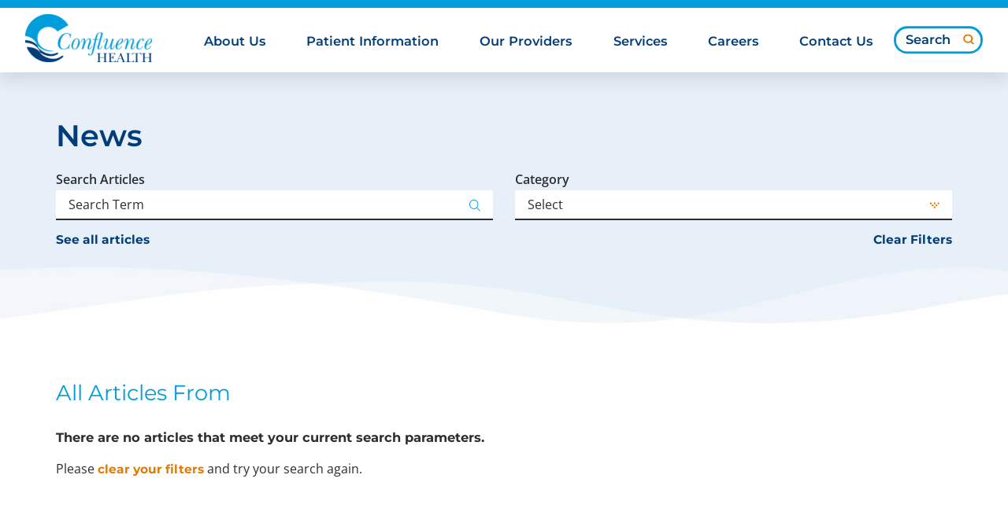

--- FILE ---
content_type: image/svg+xml; charset=utf-8
request_url: https://www.confluencehealth.org/cms/svg/site/icon_locations_cta.36.svg
body_size: 720
content:
<?xml version="1.0" encoding="UTF-8" standalone="no"?>
<svg xmlns="http://www.w3.org/2000/svg" viewBox="0 0 36 36">
<style>
	g path { stroke: none; }
	g line { stroke: black; }
	g circle { stroke: black; }
	g polyline { stroke: black; }
</style>
<g class="root" id="locations_cta" data-name="locations-cta">
	<path d="M3.044 36a0.673 0.673 0 0 1-0.475-1.055l5.895-6.671a0.624 0.624 0 0 1 0.475-0.215h3.299a0.637 0.637 0 0 1 0 1.271h-3.013l-4.772 5.398h27.034l-4.776-5.398h-3.013a0.635 0.635 0 0 1 0-1.271h3.299a0.64 0.64 0 0 1 0.261 0.056a0.64 0.64 0 0 1 0.215 0.156l5.9 6.671a0.62 0.62 0 0 1-0.475 1.055Zm14.369-3.071l-4.512-8.246c-1.001-1.825-2.498-4.137-3.758-6.512s-2.295-4.818-2.295-7.05a11.134 11.134 0 0 1 11.122-11.122a11.134 11.134 0 0 1 11.125 11.122c0 2.232-1.04 4.673-2.298 7.05s-2.757 4.683-3.756 6.513l-4.515 8.246a0.634 0.634 0 0 1-0.557 0.331A0.634 0.634 1310.347 0 1 17.415 32.931Zm0.557-31.657a9.845 9.845 0 0 0-9.851 9.851c0 1.82 0.929 4.148 2.148 6.454s2.709 4.599 3.747 6.494h0l3.953 7.228l3.958-7.228c1.038-1.898 2.526-4.189 3.747-6.496s2.15-4.633 2.15-6.454a9.845 9.845 0 0 0-9.854-9.851Zm-5.269 9.5a5.28 5.28 0 0 1 5.269-5.269a5.28 5.28 0 0 1 5.274 5.269a5.281 5.281 0 0 1-5.274 5.272A5.28 5.28 1310.347 0 1 12.703 10.769Zm1.271 0a3.99 3.99 0 0 0 3.998 4.003a3.99 3.99 0 0 0 4.003-4.003a3.99 3.99 0 0 0-4.003-3.998A3.99 3.99 1310.347 0 0 13.972 10.769Z" />
</g>
</svg>

--- FILE ---
content_type: image/svg+xml; charset=utf-8
request_url: https://www.confluencehealth.org/cms/svg/site/icon_providers_cta.36.svg
body_size: 690
content:
<?xml version="1.0" encoding="UTF-8" standalone="no"?>
<svg xmlns="http://www.w3.org/2000/svg" viewBox="0 0 36 36">
<style>
	g path { stroke: none; }
	g line { stroke: black; }
	g circle { stroke: black; }
	g polyline { stroke: black; }
</style>
<g class="root" id="providers_cta" data-name="providers-cta">
	<path d="M30.236 16.677A3.716 3.716 0.97 0 0 29.63 24.067V26.386a8.405 8.405 0 0 1-16.811 0V20.697c5.638-0.347 9.792-6.192 9.792-11.45A10.279 10.279 0.97 0 0 19.59 1.937a0.606 0.606 0 0 0-0.429-0.177H18.552a3.165 3.165 0 0 0-2.787-1.757a2.319 2.319 0 0 0 0 4.637a3.212 3.212 0 0 0 2.743-1.67H18.909a9.077 9.077 0 0 1 2.494 6.278c0 4.851-3.894 10.275-9.105 10.275S3.19 14.099 3.19 9.247a9.088 9.088 0 0 1 2.473-6.258h0.52a3.219 3.219 0 0 0 2.733 1.648a2.319 2.319 0 1 0 0-4.637a3.158 3.158 0 0 0-2.795 1.78h-0.715a0.605 0.605 0 0 0-0.429 0.18A10.292 10.292 0.97 0 0 1.982 9.246c0 5.206 4.074 10.989 9.629 11.44V26.386a9.614 9.614 0 0 0 19.23 0V24.067a3.716 3.716 0 0 0-0.603-7.392ZM15.77 3.427a1.108 1.108 0 0 1 0-2.216c0.738 0 1.68 0.623 1.68 1.109S16.508 3.427 15.77 3.427Zm-6.856-2.216a1.108 1.108 0 1 1 0 2.216c-0.738 0-1.68-0.62-1.68-1.106S8.177 1.21 8.915 1.21ZM30.236 22.918a2.516 2.516 0 1 1 2.516-2.516A2.52 2.52 0.97 0 1 30.236 22.918Z" />
</g>
</svg>

--- FILE ---
content_type: image/svg+xml; charset=utf-8
request_url: https://www.confluencehealth.org/cms/svg/site/1g4aclj_lao.36.svg
body_size: 20227
content:
<?xml version="1.0" encoding="UTF-8" standalone="no"?>
<svg xmlns="http://www.w3.org/2000/svg" viewBox="0 0 36 36">
<style>
	g path { stroke: none; }
	g.root { display: none; }
	g.root:target { display: inline; }
	g line { stroke: black; }
	g circle { stroke: black; }
	g polyline { stroke: black; }
</style>
<g class="root" id="bill_pay" data-name="bill-pay">
	<path d="M4.992 35.999a2.458 2.458 0 0 1-1.64-0.612A2.364 2.364 2.566 0 1 2.566 33.609V2.323A2.375 2.375 2.566 0 1 4.951 0H22.254c0.025 0 0.051 0 0.078 0 0.071 0 0.143 0.006 0.214 0.012h0.082l0.016 0.005a0.791 0.791 0 0 1 0.132 0.011l0.065 0.011L22.894 0.068a1.708 1.708 0 0 1 0.6 0.487q0.176 0.18 0.355 0.357t0.376 0.379l8.904 8.957a0.888 0.888 0 0 1 0.306 0.661V32.937c0 0.241 0 0.482 0 0.724a2.32 2.32 0 0 1-2.108 2.332c-0.074 0.005-0.138 0.007-0.203 0.007ZM4.348 2.393V33.603a0.617 0.617 0 0 0 0.611 0.616H4.98l1.013 0l2.025 0H31.134a0.545 0.545 0 0 0 0.518-0.574V11.858q-0.307 0-0.614 0c-0.402 0-0.803 0-1.204-0.004s-0.798-0.005-1.196-0.005H23.992A2.376 2.376 2.566 0 1 21.988 10.67l-0.018-0.034a3.36 3.36 0 0 1-0.301-1.75V1.791H8.926L6.287 1.791q-0.657 0-1.316 0.004H4.932A0.587 0.587 2.566 0 0 4.348 2.393ZM23.454 4.72v4.76a0.601 0.601 0 0 0 0.308 0.522a2.215 2.215 0 0 0 0.875 0.065l0.028 0H30.433c-1.7-1.714-6.974-7.01-6.974-7.01C23.459 3.217 23.454 4.331 23.454 4.72ZM24.966 28.412c-0.224 0-0.446-0.005-0.667-0.005H9.653a0.893 0.893 0 0 1 0-1.785c0.241-0.009 0.472-0.012 0.701-0.012s0.456 0 0.684 0.005 0.446 0.006 0.667 0.006h14.643a0.893 0.893 0 1 1 0 1.785c-0.239 0.009-0.467 0.012-0.701 0.012S25.193 28.415 24.966 28.412ZM12.413 21.453V20.39A3.71 3.71 2.566 0 1 9.631 16.824v-0.234l0.041-0.03a0.896 0.896 0 0 1 1.756 0.258a1.906 1.906 0 0 0 1.745 1.913a0.616 0.616 0 0 1 0.132-0.014a0.575 0.575 0 0 1 0.116 0.012a1.908 1.908 0 0 0 0.785-3.611a2.08 2.08 0 0 0-0.906-0.209h-0.044a3.816 3.816 0 0 1-1.54-0.368a3.688 3.688 0 0 1 0.696-6.895V6.524a0.893 0.893 0 1 1 1.784 0V7.633a3.697 3.697 0 0 1 2.833 3.577a0.893 0.893 0 1 1-1.784 0a1.947 1.947 0 0 0-1.09-1.732a1.894 1.894 0 0 0-0.826-0.186a1.928 1.928 0 0 0-1.185 0.408a1.918 1.918 0 0 0 0.312 3.215a2.069 2.069 0 0 0 0.901 0.206h0.045a3.834 3.834 0 0 1 1.537 0.368a3.687 3.687 0 0 1-0.741 6.909v1.052a0.893 0.893 0 1 1-1.784 0Z" />
</g>
<g class="root" id="blog" data-name="blog">
	<path d="M2.013 35.999a2.016 2.016 0 0 1-2.013-2.011v-31.977a2.016 2.016 0 0 1 2.013-2.012h31.976a2.015 2.015 0 0 1 2.011 2.012v31.977a2.015 2.015 0 0 1-2.011 2.011Zm-0.292-33.988v31.977a0.291 0.291 0 0 0 0.292 0.288h31.976a0.292 0.292 0 0 0 0.291-0.288v-31.977a0.293 0.293 0 0 0-0.291-0.29h-31.976A0.292 0.292-12054.902 0 0 1.721 2.011Zm19.373 29.78a0.863 0.863 0 0 1 0-1.726h10.609a0.863 0.863 0 0 1 0 1.726Zm-16.709 0a0.863 0.863 0 0 1 0-1.726h10.615a0.863 0.863 0 0 1-0.005 1.726Zm16.709-4.32a0.861 0.861 0 1 1 0-1.723h10.609a0.861 0.861 0 1 1 0 1.723Zm-16.709 0a0.861 0.861 0 1 1 0-1.723h10.615a0.861 0.861 0 0 1-0.005 1.723Zm1.157-4.423a2.015 2.015 0 0 1-2.013-2.011v-10.8a2.014 2.014 0 0 1 2.013-2.012h25.011a2.015 2.015 0 0 1 2.013 2.012v10.8a2.016 2.016 0 0 1-2.013 2.011Zm-0.285-1.955a0.29 0.29 0 0 0 0.285 0.232h25.011a0.289 0.289 0 0 0 0.289-0.248v-3.106l-6.076-4.31l-9 6.924a0.9 0.9 0 0 1-0.531 0.18a0.841 0.841 0 0 1-0.375-0.09l-4.71-2.285Zm0-10.863v8.9l4.46-2.466a0.854 0.854 0 0 1 0.413-0.105a0.9 0.9 0 0 1 0.382 0.09l4.631 2.25l9.083-6.982a0.854 0.854 0 0 1 0.522-0.18a0.876 0.876 0 0 1 0.499 0.158l5.607 3.971v-5.638a0.292 0.292 0 0 0-0.291-0.292h-25.013A0.292 0.292-12054.902 0 0 5.254 10.229Zm0.786 2.647a2.592 2.592 0 1 1 2.59 2.591A2.595 2.595-12054.902 0 1 6.039 12.877Zm1.725 0a0.867 0.867 0 1 0 0.865-0.869A0.867 0.867-12054.902 0 0 7.765 12.877Zm21.491-6.82a0.863 0.863 0 0 1 0-1.726h2.449a0.863 0.863 0 0 1 0 1.726Zm-4.509 0a0.863 0.863 0 0 1 0-1.726h2.449a0.863 0.863 0 0 1 0 1.726Zm-20.791 0a0.863 0.863 0 0 1 0-1.726h18.386a0.863 0.863 0 0 1 0 1.726Z" />
</g>
<g class="root" id="btn_arrow" data-name="btn-arrow">
	<path d="M7.957 35.004a3.618 3.618 0 0 0 4.991 0a3.335 3.335 0 0 0 0-4.83a3.621 3.621 0 0 0-4.991 0a3.335 3.335 0 0 0 0 4.83Zm7.552-7.301a3.603 3.603 0 0 0 4.991 0a3.335 3.335 0 0 0 0-4.823a3.624 3.624 0 0 0-4.991 0a3.327 3.327 0 0 0 0 4.823Zm7.552-7.289a3.623 3.623 0 0 0 4.991 0a3.339 3.339 0 0 0 0-4.824a3.618 3.618 0 0 0-4.991 0a3.333 3.333 0 0 0 0 4.824Zm-15.087 0a3.614 3.614 0 0 0 4.991 0a3.327 3.327 0 0 0 0-4.824a3.603 3.603 0 0 0-4.991 0a3.324 3.324 0 0 0 0 4.824ZM15.508 13.12a3.618 3.618 0 0 0 4.991 0a3.338 3.338 0 0 0 0-4.826a3.62 3.62 0 0 0-4.991 0a3.332 3.332 0 0 0 0 4.826Zm-7.543-7.295a3.603 3.603 0 0 0 4.991 0a3.324 3.324 0 0 0 0-4.82a3.603 3.603 0 0 0-4.991 0a3.321 3.321 0 0 0 0 4.82Z" />
</g>
<g class="root" id="calendar" data-name="calendar">
	<path d="M6.706 35.999A6.737 6.737 0 0 1 0 29.247V10.281A6.713 6.713 0 0 1 6.706 3.574h3.135V0.987a0.987 0.987 0 1 1 1.974 0V3.574H24.186V0.987a0.987 0.987 0 1 1 1.974 0V3.574h3.136A6.713 6.713 0 0 1 35.999 10.281V29.294a6.713 6.713 0 0 1-6.705 6.705ZM1.974 29.294A4.738 4.738 0 0 0 6.706 34.026H29.342a4.684 4.684 0 0 0 4.684-4.788V16.079H1.974Zm0-19.014v3.826H34.073V10.281a4.737 4.737 0 0 0-4.732-4.732H26.206v3.541a0.987 0.987 0 0 1-1.974 0V5.549H11.815v3.541a0.987 0.987 0 0 1-1.974 0V5.549H6.706A4.795 4.795 0 0 0 1.974 10.281ZM16.621 30.276v-4.206H12.439V23.495H16.621V19.309h2.58v4.186h4.189v2.576H19.2v4.206Z" />
</g>
<g class="root" id="call" data-name="call">
	<path id="noun-cell-phone-2194038-2" d="M11.027 34.409A2.402 2.402-20.444 0 1 9.476 33.773a2.199 2.199 0 0 1-0.628-1.538V3.721a2.086 2.086 0 0 1 0.632-1.5A2.198 2.198-20.444 0 1 11.024 1.59H24.914a2.203 2.203 0 0 1 1.545 0.632a2.086 2.086 0 0 1 0.632 1.5v28.509a2.185 2.185 0 0 1-0.628 1.538a2.385 2.385 0 0 1-1.551 0.638H11.027ZM10.138 33.109a1.262 1.262 0 0 0 0.89 0.397H24.918a1.257 1.257 0 0 0 0.89-0.397a1.117 1.117 0 0 0 0.427-0.877V3.721a1.264 1.264 0 0 0-0.41-0.862a1.234 1.234 0 0 0-0.907-0.365H11.027a1.234 1.234 0 0 0-0.907 0.365a1.212 1.212 0 0 0-0.365 0.862v28.509A1.074 1.074-20.444 0 0 10.138 33.109Zm6.838-0.788a0.448 0.448 0 0 1-0.453-0.453v-1.862a0.448 0.448 0 0 1 0.453-0.453h1.996a0.448 0.448 0 0 1 0.453 0.453v1.862a0.448 0.448 0 0 1-0.453 0.453Zm0.453-0.903h1.095v-0.961H17.426Zm-5.899-3.042a0.448 0.448 0 0 1-0.453-0.453V6.266a0.448 0.448 0 0 1 0.453-0.453h12.895a0.448 0.448 0 0 1 0.453 0.453v21.656a0.448 0.448 0 0 1-0.453 0.453Zm0.453-0.903H24.015V6.717H11.979Zm21.162-2.784a0.382 0.382 0 0 1-0.275-0.122l-0.01-0.01l-0.01-0.006a0.466 0.466 0 0 1-0.016-0.634a8.318 8.318 0 0 0 1.65-2.686a8.806 8.806 0 0 0 0.003-6.444a8.41 8.41 0 0 0-1.647-2.73a0.459 0.459 0 0 1 0.022-0.645a0.436 0.436 0 0 1 0.279-0.099a0.587 0.587 0 0 1 0.368 0.138a9.795 9.795 0 0 1 1.83 3.012a9.835 9.835 0 0 1 0 7.086a9.483 9.483 0 0 1-1.836 2.977A0.542 0.542-20.444 0 1 33.141 24.684Zm-30.304 0a0.431 0.431 0 0 1-0.327-0.151L2.506 24.527l-0.006-0.006a9.782 9.782 0 0 1-1.842-10.055v-0.003a9.686 9.686 0 0 1 1.839-3.025a0.513 0.513 0 0 1 0.346-0.131a0.431 0.431 0 0 1 0.317 0.743a9.533 9.533 0 0 0-1.689 2.722l-0.003 0.006a9.445 9.445 0 0 0 0 6.447l0.003 0.006l0.003 0.006a9.212 9.212 0 0 0 1.689 2.675a0.468 0.468 0 0 1-0.016 0.634l-0.01 0.006l-0.01 0.01A0.398 0.398-20.444 0 1 2.837 24.684Zm28.413-1.999a0.41 0.41 0 0 1-0.291-0.122l-0.01-0.01l-0.01-0.006a0.463 0.463 0 0 1-0.016-0.632a4.844 4.844 0 0 0 1.106-1.778a5.378 5.378 0 0 0 0.384-2.159a5.314 5.314 0 0 0-0.384-2.116a5.503 5.503 0 0 0-1.102-1.82a0.512 0.512 0 0 1 0.032-0.651a0.48 0.48 0 0 1 0.285-0.09a0.493 0.493 0 0 1 0.346 0.131a6.77 6.77 0 0 1 1.295 2.118l0.003 0.006a6.344 6.344 0 0 1 0.427 2.419a6.677 6.677 0 0 1-0.433 2.47a6.469 6.469 0 0 1-1.298 2.077l-0.003 0.003l-0.003 0.006A0.439 0.439-20.444 0 1 31.25 22.685Zm-26.535 0a0.529 0.529 0 0 1-0.352-0.16a7.231 7.231 0 0 1-1.253-2.077a6.794 6.794 0 0 1-0.478-2.47a6.345 6.345 0 0 1 0.474-2.419l0.003-0.006a7.478 7.478 0 0 1 1.244-2.111a0.583 0.583 0 0 1 0.365-0.138a0.418 0.418 0 0 1 0.279 0.099a0.527 0.527 0 0 1 0.16 0.327a0.378 0.378 0 0 1-0.122 0.298l-0.013 0.013l-0.01 0.013a7.562 7.562 0 0 0-1.089 1.801l-0.003 0.01l-0.003 0.01a6.283 6.283 0 0 0-0.381 2.105a6.381 6.381 0 0 0 0.381 2.15l0.003 0.01l0.003 0.01a6.577 6.577 0 0 0 1.099 1.769l0.006 0.006l0.006 0.006a0.401 0.401 0 0 1 0.122 0.307a0.432 0.432 0 0 1-0.151 0.311l-0.01 0.006l-0.01 0.01A0.359 0.359-20.444 0 1 4.714 22.685Zm1.625-1.711a0.517 0.517 0 0 1-0.346-0.128a4.125 4.125 0 0 1-0.792-1.292a4.976 4.976 0 0 1-0.301-1.573a4.633 4.633 0 0 1 0.298-1.525a4.213 4.213 0 0 1 0.801-1.304l0.016-0.019a0.401 0.401 0 0 1 0.295-0.118a0.518 0.518 0 0 1 0.33 0.122a0.465 0.465 0 0 1 0.01 0.638l-0.003 0.003a3.379 3.379 0 0 0-0.645 0.999l-0.006 0.016l-0.003 0.019a4.904 4.904 0 0 0-0.192 1.166a4.722 4.722 0 0 0 0.192 1.21l0.006 0.026l0.01 0.022a4.096 4.096 0 0 0 0.638 0.986l0.003 0.003a0.461 0.461 0 0 1-0.019 0.645A0.438 0.438-20.444 0 1 6.339 20.974Zm23.3 0a0.418 0.418 0 0 1-0.279-0.099a0.459 0.459 0 0 1-0.019-0.645l0.003-0.003a3.629 3.629 0 0 0 0.596-1.038a3.056 3.056 0 0 0 0.25-1.208a3.407 3.407 0 0 0-0.247-1.202a3.277 3.277 0 0 0-0.6-0.999l-0.016-0.019a0.463 0.463 0 0 1 0.026-0.621a0.461 0.461 0 0 1 0.647 0.022a5.177 5.177 0 0 1 0.798 1.308a4.677 4.677 0 0 1 0.25 1.513a4.975 4.975 0 0 1-0.25 1.564a5.194 5.194 0 0 1-0.788 1.295A0.637 0.637-20.444 0 1 29.638 20.974ZM16.748 4.673a0.448 0.448 0 0 1-0.453-0.453v-0.09a0.448 0.448 0 0 1 0.453-0.453h2.451a0.448 0.448 0 0 1 0.453 0.453v0.09a0.448 0.448 0 0 1-0.453 0.453Z" />
</g>
<g class="root" id="careers_cta" data-name="careers-cta">
	<path d="M3.142 33.504a3.145 3.145 0 0 1-3.141-3.141v-19.812a3.145 3.145 0 0 1 3.141-3.141h7.972v-2.98a1.959 1.959 0 0 1 1.933-1.933h9.906a1.959 1.959 0 0 1 1.933 1.933v2.98h7.571a3.522 3.522 0 0 1 3.543 3.543v19.006a3.522 3.522 0 0 1-3.543 3.543Zm-1.693-22.953V30.4a1.651 1.651 0 0 0 1.693 1.693h29.314a2.079 2.079 0 0 0 2.094-2.094v-19.046a2.08 2.08 0 0 0-2.094-2.094h-29.314A1.652 1.652 1002.093 0 0 1.45 10.551Zm11.115-3.183h10.872v-3.463h-10.872Zm4.711 17.999v-4.188h-4.188a0.722 0.722 0 0 1-0.725-0.725a0.722 0.722 0 0 1 0.725-0.725h4.188v-4.188a0.722 0.722 0 0 1 0.725-0.725a0.722 0.722 0 0 1 0.725 0.725v4.188h4.188a0.722 0.722 0 0 1 0.725 0.725a0.721 0.721 0 0 1-0.725 0.725h-4.188v4.188a0.721 0.721 0 0 1-0.725 0.725A0.721 0.721 1002.093 0 1 17.276 25.369Z" />
</g>
<g class="root" id="caret_down" data-name="caret-down">
	<path d="M16.457 27.454a2.183 2.183 0 0 0 3.085 0h0l15.818-15.818a2.183 2.183 0 0 0-3.088-3.088L18.002 22.825l-14.274-14.274a2.183 2.183 0 0 0-3.088 3.088Z" />
</g>
<g class="root" id="caret_left" data-name="caret_left">
	<path d="M8.54 16.434c-0.861 0.861-0.861 2.244 0 3.079l0 0l15.841 15.841c0.861 0.861 2.244 0.861 3.079 0c0.861-0.861 0.861-2.244 0-3.079l-14.275-14.275l14.275-14.275c0.861-0.861 0.861-2.244 0-3.079c-0.861-0.861-2.244-0.861-3.079 0l0 0L8.54 16.434z" />
</g>
<g class="root" id="caret_right" data-name="caret_right">
	<path d="M27.458 19.564c0.861-0.861 0.861-2.244 0-3.08l0 0l-15.84-15.84c-0.861-0.861-2.244-0.861-3.08 0c-0.861 0.861-0.861 2.244 0 3.08l14.274 14.274l-14.274 14.274c-0.861 0.861-0.861 2.244 0 3.08c0.861 0.861 2.244 0.861 3.08 0l0 0L27.458 19.564z" />
</g>
<g class="root" id="caret_up" data-name="caret_up">
	<path d="M19.566 8.54c-0.861-0.861-2.244-0.861-3.079 0l0 0l-15.841 15.841c-0.861 0.861-0.861 2.244 0 3.079c0.861 0.861 2.244 0.861 3.079 0l14.275-14.275l14.275 14.275c0.861 0.861 2.244 0.861 3.079 0c0.861-0.861 0.861-2.244 0-3.079l0 0L19.566 8.54z" />
</g>
<g class="root" id="check" data-name="check">
	<path d="M9.204 33.656a17.836 17.836 0 0 1-8.516-10.792a17.75 17.75 0 0 1 1.618-13.64a18.016 18.016 0 0 1 15.716-9.182a18.056 18.056 0 0 1 8.779 2.286a0.964 0.964 0 0 1 0.458 0.59a0.964 0.964 0 0 1-0.087 0.746a0.98 0.98 0 0 1-0.855 0.498a0.922 0.922 0 0 1-0.476-0.128a16.098 16.098 0 0 0-7.83-2.032a16.016 16.016 0 0 0-3.222 0.33a15.915 15.915 0 0 0-10.163 6.864a15.848 15.848 0 0 0-2.334 12.022a16.078 16.078 0 0 0 15.703 12.806a16.182 16.182 0 0 0 3.236-0.332a15.938 15.938 0 0 0 10.172-6.864a15.876 15.876 0 0 0 2.325-12.029a0.956 0.956 0 0 1 0.143-0.73a0.942 0.942 0 0 1 0.621-0.411a0.776 0.776 0 0 1 0.194-0.018a0.97 0.97 0 0 1 0.952 0.774a18.415 18.415 0 0 1 0.363 3.6a18.012 18.012 0 0 1-2.294 8.762a18.038 18.038 0 0 1-15.723 9.182A17.998 17.998-35176.904 0 1 9.204 33.656Zm8.103-11.567l-6.808-6.788a0.984 0.984 0 0 1-0.288-0.693a0.945 0.945 0 0 1 0.288-0.687a0.975 0.975 0 0 1 0.69-0.291a0.956 0.956 0 0 1 0.687 0.291l6.122 6.099l16.329-16.288a0.97 0.97 0 0 1 0.69-0.288a0.969 0.969 0 0 1 0.69 0.28a1.004 1.004 0 0 1 0.288 0.698a0.96 0.96 0 0 1-0.288 0.682l-17.016 16.983a1.008 1.008 0 0 1-0.693 0.28A0.981 0.981-35176.904 0 1 17.31 22.092Z" />
</g>
<g class="root" id="close" data-name="close">
	<path d="M0 18a18 18 0 1 1 18 18A17.991 17.991-29975.4 0 1 0 18Zm3.157 0a14.842 14.842 0 1 0 14.842-14.841A14.826 14.826-29975.4 0 0 3.157 18Zm6.768 8.076a1.578 1.578 0 0 1 0-2.256l5.817-5.82l-5.817-5.865a1.524 1.524 0 0 1 0-2.211a1.578 1.578 0 0 1 2.253 0l5.821 5.82l5.817-5.82a1.582 1.582 0 0 1 2.258 0a1.665 1.665 0 0 1 0 2.256L20.258 18l5.817 5.82a1.53 1.53 0 0 1 0 2.211a1.582 1.582 0 0 1-2.258 0L18 20.212l-5.821 5.865a1.578 1.578 0 0 1-2.253 0Z" />
</g>
<g class="root" id="contact_cta" data-name="contact-cta">
	<path d="M3.001 2.144c-1.654 0-3 1.346-3 3l0 17.142c0 1.654 1.346 3 3 3l3.375 0l-0.83 8.089a0.429 0.429 0 0 0 0.737 0.348l8.465-8.437l4.539 0l0 1.742c0 1.166 0.96 2.115 2.129 2.115l6.629 0l4.661 4.58a0.429 0.429 0 0 0 0.723-0.375l-0.737-4.205l1.179 0c1.171 0 2.129-0.95 2.129-2.115l0-8.196c0-1.166-0.96-2.115-2.129-2.115l-3.014 0l0-11.571c0-1.654-1.346-3-3-3l-24.856 0zm0 0.857l24.856 0c1.195 0 2.143 0.948 2.143 2.143l0 17.142c0 1.195-0.948 2.143-2.143 2.143l-13.285 0a0.429 0.429 0 0 0-0.309 0.12l-7.741 7.728l0.763-7.38a0.429 0.429 0 0 0-0.429-0.468l-3.857 0c-1.195 0-2.143-0.948-2.143-2.143l0-17.142c0-1.195 0.948-2.143 2.143-2.143zm3.857 8.571c-1.183 0-2.143 0.96-2.143 2.143 0 1.183 0.96 2.143 2.143 2.143 1.183 0 2.143-0.96 2.143-2.143 0-1.183-0.96-2.143-2.143-2.143zm8.585 0c-1.183 0-2.143 0.96-2.143 2.143 0 1.183 0.96 2.143 2.143 2.143 1.183 0 2.143-0.96 2.143-2.143 0-1.183-0.96-2.143-2.143-2.143zm8.557 0c-1.183 0-2.143 0.96-2.143 2.143 0 1.183 0.96 2.143 2.143 2.143 1.183 0 2.143-0.96 2.143-2.143 0-1.183-0.96-2.143-2.143-2.143zm6.857 6l3.014 0c0.713 0 1.272 0.559 1.272 1.258l0 8.196c0 0.701-0.561 1.258-1.272 1.258l-1.7 0a0.429 0.429 0 0 0-0.429 0.495l0.603 3.401l-3.843-3.776a0.429 0.429 0 0 0-0.295-0.12l-6.79 0c-0.713 0-1.272-0.559-1.272-1.258l0-1.742l7.714 0c1.654 0 3-1.346 3-3l0-4.714z" />
</g>
<g class="root" id="document" data-name="document">
	<path d="M32.111 8.43l-0.037-0.016L24.226 0.574L24.185 0.497A0.934 0.934-0.42 0 0 23.339 0H8.918a5.502 5.502 0 0 0-5.495 5.495V30.505a5.502 5.502 0 0 0 5.495 5.495H27.081a5.502 5.502 0 0 0 5.495-5.495V9.27A0.933 0.933-0.42 0 0 32.111 8.43ZM24.317 3.265l5.06 4.996H24.317ZM30.713 30.505a3.636 3.636 0 0 1-3.632 3.632H8.918a3.636 3.636 0 0 1-3.632-3.632V5.495a3.636 3.636 0 0 1 3.632-3.631H22.452V8.779a1.389 1.389 0 0 0 1.389 1.389h6.872Z" />
	<path d="M12.604 14.009h4.427a0.932 0.932 0 0 0 0-1.864H12.604a0.932 0.932 0 1 0 0 1.864Z" />
	<path d="M11.671 18.713a0.934 0.934 0 0 0 0.933 0.933H25.2a0.933 0.933 0 1 0 0-1.865H12.604A0.934 0.934-0.42 0 0 11.671 18.713Z" />
	<path d="M25.2 23.417H12.604a0.932 0.932 0 1 0 0 1.864H25.2a0.932 0.932 0 1 0 0-1.864Z" />
	<path d="M25.2 29.053H12.604a0.932 0.932 0 1 0 0 1.864H25.2a0.932 0.932 0 1 0 0-1.864Z" />
</g>
<g class="root" id="facebook" data-name="Facebook">
	<path d="M20.762 0C14.563 0 13.152 4.601 13.152 7.544L13.152 11.658L9.562 11.658L9.562 18.016L13.144 18.016C13.144 26.175 13.144 36 13.144 36L20.684 36C20.684 36 20.684 26.076 20.684 18.016L25.77 18.016L26.438 11.658L20.692 11.658L20.692 7.924C20.692 6.517 21.628 6.191 22.287 6.191L26.345 6.191L26.345 0.024L20.762 0Z" />
</g>
<g class="root" id="give" data-name="give">
	<path d="M0.881 36A0.882 0.882 0 0 1 0 35.119V22.472A0.882 0.882 0 0 1 0.881 21.59H4.03a0.882 0.882 0 0 1 0.881 0.882v0.958a17.628 17.628 0 0 1 4.967-0.968a13.821 13.821 0 0 1 4.119 0.646l0.21 0.061a9.533 9.533 0 0 0 2.821 0.517l4.565-0.14h0.078a2.482 2.482 0 0 1 2.25 1.435l8.022-3.861h0.004a3.299 3.299 0 0 1 1.287-0.297h0.054a2.716 2.716 0 0 1 2.252 1.15a2.533 2.533 0 0 1 0.446 1.724a2.304 2.304 0 0 1-1.013 1.64c-0.534 0.361-1.222 0.84-2.012 1.389-1.745 1.215-3.918 2.726-6.083 4.128-1.814 1.168-3.291 2.05-4.517 2.687a8.439 8.439 0 0 1-3.52 1.224a34.39 34.39 0 0 1-5.337-0.514a32.777 32.777 0 0 0-5.103-0.496a19.969 19.969 0 0 0-3.492 0.312V35.119a0.882 0.882 0 0 1-0.881 0.881Zm0.881-1.762h1.386v-2.664a0.881 0.881 0 1 1 1.762 0.006v0.689a21.804 21.804 0 0 1 3.532-0.287a34.685 34.685 0 0 1 5.411 0.523a32.089 32.089 0 0 0 4.985 0.492a8.431 8.431 0 0 0 2.71-1.026c1.161-0.602 2.632-1.48 4.373-2.603 2.129-1.375 4.284-2.876 6.019-4.081 0.798-0.555 1.497-1.041 2.045-1.412a0.49 0.49 0 0 0 0.247-0.381a0.8 0.8 0 0 0-0.146-0.524a0.875 0.875 0 0 0-0.745-0.407a1.703 1.703 0 0 0-0.724 0.188L23.86 26.963a2.607 2.607 0 0 1-2.201 1.324L12.889 28.662a0.881 0.881 0 0 1-0.023-1.763l8.717-0.374c0.435-0.019 0.779-0.287 0.779-0.611a0.671 0.671 0 0 0-0.691-0.611l-4.612 0.14a11.161 11.161 0 0 1-3.334-0.584l-0.214-0.062a11.922 11.922 0 0 0-3.63-0.577a17.798 17.798 0 0 0-4.967 1.075V26.014a0.881 0.881 0 0 1-1.513 0.623a0.875 0.875 0 0 1-0.249-0.623V23.353H1.763Zm6.487-24.488A9.751 9.751 0 1 1 18 19.501A9.762 9.762 0 0 1 8.25 9.751Zm1.558 0A8.193 8.193 0 1 0 18 1.558A8.202 8.202 0 0 0 9.807 9.751Zm7.388 6.549v-0.935a3.256 3.256 0 0 1-2.441-3.13v-0.203l0.037-0.026a0.787 0.787 0 0 1 1.541 0.227a1.673 1.673 0 0 0 1.531 1.678a0.538 0.538 0 0 1 0.115-0.012a0.499 0.499 0 0 1 0.102 0.011a1.674 1.674 0 0 0 0.689-3.168a1.819 1.819 0 0 0-0.794-0.183h-0.039a3.344 3.344 0 0 1-1.351-0.323a3.236 3.236 0 0 1 0.611-6.049V3.201a0.779 0.779 0 1 1 1.566 0V4.176A3.243 3.243 0 0 1 21.247 7.314a0.783 0.783 0 1 1-1.566 0a1.709 1.709 0 0 0-0.956-1.519a1.664 1.664 0 0 0-0.725-0.164a1.682 1.682 0 0 0-0.767 3.179a1.815 1.815 0 0 0 0.791 0.181h0.039a3.376 3.376 0 0 1 1.35 0.323a3.235 3.235 0 0 1-0.65 6.062v0.924a0.779 0.779 0 0 1-1.566 0Z" />
</g>
<g class="root" id="heart" data-name="heart">
	<path d="M17.361 33.842L3.015 19.469A10.294 10.294 0 0 1 17.574 4.91l0.426 0.427l0.426-0.427A10.294 10.294 0 0 1 32.985 19.469L18.635 33.842a0.903 0.903 0 0 1-1.274 0ZM4.295 6.185a8.5 8.5 0 0 0 0 12.011l13.708 13.708L31.744 18.212A8.504 8.504 0 0 0 19.717 6.185L18.656 7.245a0.901 0.901 0 0 1-1.273 0L16.322 6.185l-0.02-0.02a8.489 8.489 0 0 0-12.007 0.02ZM3.692 11.982V11.974a7.583 7.583 0 0 1 7.507-6.472a0.902 0.902 0 0 1 0 1.805h0a5.778 5.778 0 0 0-5.718 4.92a0.902 0.902 0 0 1-0.891 0.771l-0.131 0.005A0.902 0.902 0 0 1 3.692 11.982Z" />
</g>
<g class="root" id="home" data-name="home">
	<path d="M17.966 3.603a0.967 0.967 0 0 0-0.532 0.183l-17.095 13.496a0.931 0.931 0 0 0-0.154 1.279a0.945 0.945 0 0 0 1.279 0.141l16.534-13.054l16.534 13.054a0.904 0.904 0 0 0 1.123-1.42l-17.095-13.496A1.029 1.029-22.13 0 0 17.966 3.603Zm-11.22 12.104l-1.798 1.42v14.369a0.9 0.9 0 0 0 0.9 0.9h8.098a0.9 0.9 0 0 0 0.9-0.9v-8.098h6.298v8.098a0.9 0.9 0 0 0 0.9 0.9h8.098a0.9 0.9 0 0 0 0.9-0.9v-14.369l-1.798-1.42v14.887H22.942V22.492a0.9 0.9 0 0 0-0.9-0.9h-8.098a0.9 0.9 0 0 0-0.9 0.9v8.098H6.747Z" />
</g>
<g class="root" id="input_search" data-name="input-search">
	<path d="M2.326 14.673a12.347 12.347 0 1 1 12.347 12.347a12.361 12.361 0 0 1-12.347-12.347m33.344 19.41l-9.927-9.927a14.633 14.633 0 1 0-1.587 1.587l9.927 9.929a1.122 1.122 0 1 0 1.587-1.589" />
</g>
<g class="root" id="instagram" data-name="Instagram">
	<path d="M25.283 35.997L10.737 35.997C4.816 35.989 0.018 31.191 0.01 25.271L0.01 10.723C0.018 4.802 4.816 0.006 10.737-0.002L25.283-0.002C31.204 0.006 36.001 4.802 36.01 10.723L36.01 25.271C36.001 31.191 31.204 35.989 25.283 35.997ZM32.385 10.723C32.388 6.802 29.213 3.62 25.291 3.615C25.289 3.615 25.287 3.615 25.283 3.615L10.737 3.615C6.815 3.615 3.636 6.794 3.636 10.715L3.636 25.271C3.636 29.192 6.815 32.371 10.737 32.371L25.283 32.371C29.205 32.371 32.385 29.192 32.385 25.271L32.385 10.723ZM27.342 10.987C26.093 10.987 25.08 9.975 25.08 8.726C25.08 7.477 26.093 6.464 27.342 6.464C28.59 6.464 29.603 7.477 29.603 8.726C29.603 9.975 28.59 10.987 27.342 10.987ZM18.01 27.305C12.869 27.305 8.701 23.138 8.701 17.997C8.701 12.856 12.869 8.688 18.01 8.688C23.151 8.688 27.319 12.856 27.319 17.997C27.311 23.135 23.148 27.298 18.01 27.305ZM18.01 12.306C14.867 12.306 12.319 14.854 12.319 17.997C12.319 21.14 14.867 23.688 18.01 23.688C21.153 23.688 23.701 21.14 23.701 17.997C23.701 14.854 21.153 12.306 18.01 12.306Z" />
</g>
<g class="root" id="lap" data-name="lap">
	<path id="Union_1" d="M4.34 31.274a4.346 4.346 0 0 1-3.067-1.274A4.35 4.35 2652.953 0 1 0 26.929v-0.083a0.391 0.391 0 0 1 0.392-0.39h1.702v-20.04a1.691 1.691 0 0 1 0.495-1.195a1.691 1.691 0 0 1 1.195-0.495h28.393a1.691 1.691 0 0 1 1.196 0.495a1.693 1.693 0 0 1 0.495 1.195v20.04h1.74a0.392 0.392 0 0 1 0.276 0.115a0.392 0.392 0 0 1 0.115 0.276v0.083a4.347 4.347 0 0 1-1.273 3.069a4.347 4.347 0 0 1-3.069 1.273Zm27.317-0.787a3.564 3.564 0 0 0 2.411-0.93a3.565 3.565 0 0 0 1.149-2.317h-34.434a3.568 3.568 0 0 0 1.147 2.316a3.564 3.564 0 0 0 2.411 0.932Zm-0.137-23.806a0.39 0.39 0 0 1 0.276 0.115a0.39 0.39 0 0 1 0.116 0.276v19.385h1.173v-20.04a0.911 0.911 0 0 0-0.268-0.643a0.911 0.911 0 0 0-0.643-0.268h-28.393a0.911 0.911 0 0 0-0.643 0.268a0.911 0.911 0 0 0-0.268 0.643v20.04h1.173v-19.385a0.391 0.391 0 0 1 0.391-0.392Zm-26.685 19.777h26.295v-18.995h-26.295Zm9.924 2.394a0.391 0.391 0 0 1-0.39-0.392a0.391 0.391 0 0 1 0.39-0.392h6.454a0.392 0.392 0 0 1 0.391 0.392a0.392 0.392 0 0 1-0.391 0.392Z" />
</g>
<g class="root" id="linkedin" data-name="LinkedIn">
	<path d="M4.286 1.688C1.695 1.688 0 3.347 0 5.536C0 7.684 1.647 9.378 4.187 9.378L4.238 9.378C6.875 9.378 8.517 7.677 8.517 5.529C8.467 3.342 6.875 1.688 4.286 1.688ZM27.096 11.936C23.076 11.936 20.557 14.106 20.091 15.627L20.091 12.149L12.208 12.149C12.311 13.996 12.208 34.312 12.208 34.312L20.091 34.312L20.091 22.319C20.091 21.653 20.06 20.986 20.262 20.508C20.805 19.176 21.969 17.792 24.063 17.792C26.799 17.792 28.044 19.842 28.044 22.843L28.044 34.312L36 34.312L36 21.989C36 15.125 32.082 11.936 27.096 11.936ZM0.908 12.15L0.908 34.312L7.924 34.312L7.924 12.15L0.908 12.15Z" />
</g>
<g class="root" id="list" data-name="list">
	<path d="M0.007 31.716a4.289 4.289 0 0 1 4.284-4.284a4.289 4.289 0 0 1 4.286 4.284a4.289 4.289 0 0 1-4.286 4.284A4.289 4.289-27414.145 0 1 0.007 31.716Zm1.708 0a2.574 2.574 0 0 0 2.576 2.569a2.574 2.574 0 0 0 2.569-2.569a2.574 2.574 0 0 0-2.569-2.569A2.574 2.574-27414.145 0 0 1.717 31.716Zm12.856 3.142a0.859 0.859 0 0 1-0.853-0.853a0.859 0.859 0 0 1 0.853-0.86h6.854a0.86 0.86 0 0 1 0.86 0.86a0.859 0.859 0 0 1-0.86 0.853Zm0-4.567a0.86 0.86 0 0 1-0.853-0.86a0.859 0.859 0 0 1 0.853-0.853h20.563a0.859 0.859 0 0 1 0.86 0.853a0.86 0.86 0 0 1-0.86 0.86Zm-14.564-12.291a4.289 4.289 0 0 1 4.284-4.284a4.289 4.289 0 0 1 4.286 4.284a4.289 4.289 0 0 1-4.286 4.284A4.289 4.289-27414.145 0 1 0.007 18Zm1.708 0a2.574 2.574 0 0 0 2.576 2.569a2.574 2.574 0 0 0 2.569-2.569a2.574 2.574 0 0 0-2.569-2.569A2.574 2.574-27414.145 0 0 1.717 18Zm12.856 3.142a0.859 0.859 0 0 1-0.853-0.853a0.86 0.86 0 0 1 0.853-0.86h14.852a0.855 0.855 0 0 1 0.853 0.86a0.853 0.853 0 0 1-0.853 0.853Zm0-4.567a0.86 0.86 0 0 1-0.853-0.86a0.859 0.859 0 0 1 0.853-0.853h20.563a0.859 0.859 0 0 1 0.86 0.853a0.86 0.86 0 0 1-0.86 0.86Zm-14.564-12.291a4.289 4.289 0 0 1 4.284-4.284a4.289 4.289 0 0 1 4.286 4.284a4.289 4.289 0 0 1-4.286 4.284A4.289 4.289-27414.145 0 1 0.007 4.293Zm1.708 0a2.574 2.574 0 0 0 2.576 2.569a2.574 2.574 0 0 0 2.569-2.569a2.574 2.574 0 0 0-2.569-2.569A2.574 2.574-27414.145 0 0 1.717 4.293Zm12.856 3.142a0.859 0.859 0 0 1-0.853-0.853a0.86 0.86 0 0 1 0.853-0.86h11.422a0.862 0.862 0 0 1 0.86 0.86a0.86 0.86 0 0 1-0.86 0.853Zm0-4.574a0.853 0.853 0 0 1-0.853-0.853a0.859 0.859 0 0 1 0.853-0.853h20.563a0.859 0.859 0 0 1 0.86 0.853a0.853 0.853 0 0 1-0.86 0.853Z" />
</g>
<g class="root" id="location" data-name="location">
	<path d="M0.897 35.996c-0.057 0-0.171-0.057-0.228-0.057a0.955 0.955 0 0 1-0.616-1.12l5.845-21.024a0.891 0.891 0 0 1 0.843-0.671h4.324a12.85 12.85 0 0 1-1.346-5.001a8.207 8.207 0 0 1 16.414 0a12.585 12.585 0 0 1-1.346 5.001h4.329a0.892 0.892 0 0 1 0.84 0.671l5.959 21.024c0.057 0.053 0.057 0.11 0.057 0.277a0.889 0.889 0 0 1-0.898 0.898Zm11.184-1.854h21.806l-0.505-1.688l-21.3-6.965Zm-10.006 0h8.205v-9.216l-5.116-1.687Zm24.28-5.902l6.462 2.079l-2.026-6.965Zm-20.734-6.741l18.826 6.178l5.735-6.349l-1.801-6.408h-4.552c-0.673 1.346-1.516 2.642-2.244 3.881a29.381 29.381 0 0 0-2.755 5.058a0.936 0.936 0 0 1-0.563 0.563a0.916 0.916 0 0 1-1.178-0.563a31.399 31.399 0 0 0-2.755-5.058c-0.729-1.24-1.516-2.589-2.244-3.881h-4.552Zm6.014-13.374c0 2.693 2.307 6.462 4.328 9.721 0.73 1.24 1.516 2.475 2.079 3.599 0.562-1.124 1.292-2.307 2.078-3.599 2.026-3.261 4.271-6.97 4.271-9.663a6.402 6.402 0 0 0-6.407-6.408A6.308 6.308-11820.761 0 0 11.629 8.121Zm2.307 0.057a4.074 4.074 0 1 1 4.1 4.039A4.039 4.039-11820.761 0 1 13.939 8.178Zm1.739-0.057a2.304 2.304 0 0 0 2.25 2.303a2.265 2.265 0 0 0 2.302-2.244a2.23 2.23 0 0 0-2.244-2.307c-0.033 0-0.066 0-0.099 0A2.235 2.235-11820.761 0 0 15.676 8.121Z" />
</g>
<g class="root" id="locations_cta" data-name="locations-cta">
	<path d="M3.044 36a0.673 0.673 0 0 1-0.475-1.055l5.895-6.671a0.624 0.624 0 0 1 0.475-0.215h3.299a0.637 0.637 0 0 1 0 1.271h-3.013l-4.772 5.398h27.034l-4.776-5.398h-3.013a0.635 0.635 0 0 1 0-1.271h3.299a0.64 0.64 0 0 1 0.261 0.056a0.64 0.64 0 0 1 0.215 0.156l5.9 6.671a0.62 0.62 0 0 1-0.475 1.055Zm14.369-3.071l-4.512-8.246c-1.001-1.825-2.498-4.137-3.758-6.512s-2.295-4.818-2.295-7.05a11.134 11.134 0 0 1 11.122-11.122a11.134 11.134 0 0 1 11.125 11.122c0 2.232-1.04 4.673-2.298 7.05s-2.757 4.683-3.756 6.513l-4.515 8.246a0.634 0.634 0 0 1-0.557 0.331A0.634 0.634 1310.347 0 1 17.415 32.931Zm0.557-31.657a9.845 9.845 0 0 0-9.851 9.851c0 1.82 0.929 4.148 2.148 6.454s2.709 4.599 3.747 6.494h0l3.953 7.228l3.958-7.228c1.038-1.898 2.526-4.189 3.747-6.496s2.15-4.633 2.15-6.454a9.845 9.845 0 0 0-9.854-9.851Zm-5.269 9.5a5.28 5.28 0 0 1 5.269-5.269a5.28 5.28 0 0 1 5.274 5.269a5.281 5.281 0 0 1-5.274 5.272A5.28 5.28 1310.347 0 1 12.703 10.769Zm1.271 0a3.99 3.99 0 0 0 3.998 4.003a3.99 3.99 0 0 0 4.003-4.003a3.99 3.99 0 0 0-4.003-3.998A3.99 3.99 1310.347 0 0 13.972 10.769Z" />
</g>
<g class="root" id="mychart_cta" data-name="mychart-cta">
	<path d="M8.401 36v-1.2h1.2V32.998a0.6 0.6 0 0 1 0.6-0.6h1.859l0.48-4.8h-10.738a1.8 1.8 0 0 1-1.8-1.8v-23.998a1.8 1.8 0 0 1 1.8-1.8h32.397a1.8 1.8 0 0 1 1.8 1.8v23.998a1.8 1.8 0 0 1-1.8 1.8h-10.736l0.48 4.8h1.856a0.6 0.6 0 0 1 0.6 0.6v1.8h1.2v1.2Zm2.4-1.2h14.397v-1.2h-14.397Zm2.463-2.4h9.478l-0.48-4.8h-8.516Zm-12.062-30.596v23.998a0.6 0.6 0 0 0 0.6 0.6h32.397a0.6 0.6 0 0 0 0.6-0.6v-23.998a0.6 0.6 0 0 0-0.6-0.6h-32.397A0.6 0.6 1070.698 0 0 1.199 1.805Zm16.046 23.721v-1.505h1.503v1.505Zm-14.246-2.72a0.6 0.6 0 0 1-0.6-0.6v-18.598a1.2 1.2 0 0 1 1.2-1.2h28.798a1.2 1.2 0 0 1 1.2 1.2V22.201a0.6 0.6 0 0 1-0.6 0.6Zm19.623-16.623l3 2.997a0.6 0.6 0 0 1 0.175 0.424v12.002h6.6v-17.998h-28.798v17.998h6.6v-15.001a0.6 0.6 0 0 1 0.6-0.6h11.402A0.597 0.597 1070.698 0 1 22.628 6.18Zm-11.222 15.423h13.199v-10.797h-3a0.6 0.6 0 0 1-0.6-0.6v-3h-9.599Zm10.797-11.997h2.154l-2.154-2.151Zm-8.714 8.4v-1.503h9.027v1.503Zm0-3.762v-0.752h9.027v0.752Z" />
</g>
<g class="root" id="pay_bill_cta" data-name="pay-bill-cta">
	<path d="M2.45 29.421a2.462 2.462 0 0 1-2.45-2.45v-17.941a2.462 2.462 0 0 1 2.45-2.45h31.1a2.462 2.462 0 0 1 2.45 2.45v17.941a2.462 2.462 0 0 1-2.45 2.45Zm-1.463-20.391v17.941a1.459 1.459 0 0 0 1.463 1.462h31.1a1.459 1.459 0 0 0 1.462-1.462v-17.941a1.459 1.459 0 0 0-1.462-1.462h-31.1A1.459 1.459 881.678 0 0 0.988 9.031Zm2.134 16.952v-1.027h29.758v1.027Zm0-1.777v-1.027h29.758v1.027Zm23.711-2.727v-6.048h6.048v6.048Zm0.989-0.989h4.031V16.46h-4.031Zm-7.232-6.876v-3.28h12.289v3.28Zm0.988-1.027h10.275v-1.225h-10.275Z" />
</g>
<g class="root" id="phone" data-name="phone">
	<path d="M29.437 36c-9.078 0-29.432-20.26-29.432-29.292 0-2.265 3.216-5.236 5.437-6.423a2.494 2.494 0 0 1 1.158-0.285c2.23 0 4.573 2.818 6.022 5.46 1.281 2.34 1.72 4.242 1.404 4.74a3.42 3.42 0 0 0-0.462 0.774c-0.169 0.241-0.342 0.471-0.493 0.667-1.135 1.495-1.062 1.569 2.779 5.38l3.168 3.166c2.625 2.638 3.42 3.435 4.074 3.435h0a1.537 1.537 0 0 0 0.951-0.511a6.901 6.901 0 0 1 1.729-1.128a1.374 1.374 0 0 1 0.523-0.081a14.662 14.662 0 0 1 9.099 5.551a3.045 3.045 0 0 1 0.312 3.108c-1.168 2.19-3.97 5.439-6.27 5.439ZM6.665 1.642a1.092 1.092 0 0 0-0.489 0.114c-1.44 0.867-4.588 3.309-4.588 4.95 0 8.028 19.783 27.707 27.852 27.707 1.44 0 4.015-2.862 4.803-4.593a1.488 1.488 0 0 0-0.222-1.476a15.85 15.85 0 0 0-7.284-4.795h-0.06l-0.18 0.066a10.644 10.644 0 0 0-1.938 1.135a2.599 2.599 0 0 1-1.396 0.658c-1.045 0-2.716-1.483-6.895-5.667a42.793 42.793 0 0 1-5.518-6.12c-0.36-1.218 1.098-3.072 1.645-3.78l0.15-0.19c0.244-0.595-1.116-3.153-2.19-4.743C9.512 3.7 7.925 1.642 6.665 1.642Z" />
</g>
<g class="root" id="photo" data-name="photo">
	<path d="M4.321 32.561a4.321 4.321 0 0 1-4.321-4.321v-13.77a4.321 4.321 0 0 1 4.321-4.317h2.364l2.637-4.552a4.332 4.332 0 0 1 3.74-2.162h9.877a4.336 4.336 0 0 1 3.744 2.162l2.636 4.552h2.364a4.321 4.321 0 0 1 4.317 4.317v13.77a4.321 4.321 0 0 1-4.317 4.321Zm-2.609-18.09v13.77a2.609 2.609 0 0 0 2.609 2.609h27.367a2.615 2.615 0 0 0 2.609-2.609l0.043-13.766a2.615 2.615 0 0 0-2.609-2.609h-2.853a0.861 0.861 0 0 1-0.755-0.428l-2.906-4.983a2.609 2.609 0 0 0-2.254-1.304h-9.847a2.632 2.632 0 0 0-2.274 1.304l-2.901 4.973a0.853 0.853 0 0 1-0.741 0.431h-2.874A2.609 2.609-10736.899 0 0 1.708 14.47Zm7.861 4.852a8.434 8.434 0 1 1 8.434 8.434A8.443 8.443-10736.899 0 1 9.568 19.322Zm1.712 0a6.723 6.723 0 1 0 6.723-6.723A6.729 6.729-10736.899 0 0 11.279 19.322Z" />
</g>
<g class="root" id="physician" data-name="physician">
	<path d="M4.77 36.002a2.487 2.487 0 0 1-2.466-2.464v-3.415a7.505 7.505 0 0 1 0.393-3.303a7.785 7.785 0 0 1 2.694-2.856c0.446-0.336 1.008-0.672 1.568-1.009l1.29-0.727l0.786-0.393c0.223-0.113 0.393-0.168 0.617-0.278a2.855 2.855 0 0 1 0.614-0.281a4.542 4.542 0 0 1 1.458-0.56l0.786-0.281l0.393 0.617c0.278 0.393 3.195 3.079 5.102 4.87 2.636-2.351 4.879-4.534 5.102-4.87l0.393-0.617l0.84 0.222a12.399 12.399 0 0 1 1.29 0.45l0.222 0.113c0.281 0.11 0.56 0.278 0.786 0.393l0.336 0.168l0.393 0.223c0.393 0.223 0.73 0.393 1.066 0.56l1.232 0.727c0.393 0.281 0.73 0.505 1.066 0.727a8.01 8.01 0 0 1 2.58 2.859a7.576 7.576 0 0 1 0.393 3.303v3.359a2.487 2.487 0 0 1-2.466 2.464Zm3.14-11.365c-0.168 0.113-0.281 0.168-0.449 0.281a6.091 6.091 0 0 0-0.896 0.614a6.276 6.276 0 0 0-2.017 2.015a5.661 5.661 0 0 0-0.281 2.408v3.473a0.502 0.502 0 0 0 0.504 0.505h26.467a0.506 0.506 0 0 0 0.505-0.505v-3.418a3.964 3.964 0 0 0-2.186-4.482c-0.226-0.113-0.449-0.281-0.73-0.449a12.671 12.671 0 0 1-0.672 1.904a4.142 4.142 0 0 1 0.954 1.458a3.554 3.554 0 0 1-0.168 2.406a2.967 2.967 0 0 1-1.851 1.623a3.46 3.46 0 0 1-0.95 0.113a2.48 2.48 0 0 1-1.458-0.393a2.753 2.753 0 0 1-1.572-1.85a3.569 3.569 0 0 1 0.168-2.408a2.976 2.976 0 0 1 1.852-1.623a2.158 2.158 0 0 1 0.895-0.168h0.336a9.452 9.452 0 0 0 0.728-2.127c-0.055-0.054-0.168-0.054-0.223-0.11-0.168-0.057-0.281-0.168-0.449-0.226l-0.393-0.223c-0.168-0.055-0.336-0.168-0.505-0.223-0.168-0.113-0.393-0.168-0.559-0.281a3.489 3.489 0 0 0-0.675-0.278h-0.055c-1.29 1.341-4.488 4.31-5.551 5.26l-0.617 0.617l-0.672-0.672c-1.064-0.95-4.262-3.918-5.552-5.264a2.963 2.963 0 0 0-0.73 0.336c-0.278 0.113-0.505 0.281-0.786 0.393a0.438 0.438 0 0 1-0.226 0.11v0.058a9.621 9.621 0 0 0 0.336 1.341a6.863 6.863 0 0 1 1.122 0.058a2.937 2.937 0 0 1 0.954 0.446a3.182 3.182 0 0 1 0.393 0.223a3.499 3.499 0 0 1 1.29 2.072l0.786 3.359l-2.467 0.559a2.375 2.375 0 0 1-0.281 0.055a0.898 0.898 0 0 1-0.895-0.727a0.833 0.833 0 0 1 0.113-0.728a1.042 1.042 0 0 1 0.614-0.446l0.563-0.113l-0.336-1.455a1.808 1.808 0 0 0-0.672-1.009l-0.058-0.055c-0.054 0-0.11-0.054-0.168-0.113a2.958 2.958 0 0 0-0.393-0.168a2.447 2.447 0 0 0-0.617-0.11a0.965 0.965 0 0 0-0.393 0.054a2.014 2.014 0 0 0-0.899 0.505a1.971 1.971 0 0 0-0.393 0.56a2.259 2.259 0 0 0-0.168 1.231l0.336 1.455l0.559-0.11a2.415 2.415 0 0 1 0.281-0.058a0.896 0.896 0 0 1 0.895 0.728a0.956 0.956 0 0 1-0.672 1.179l-2.466 0.56l-0.786-3.359a4.288 4.288 0 0 1 0.278-2.516a3.258 3.258 0 0 1 0.786-1.064a1.939 1.939 0 0 1 0.727-0.56a6.572 6.572 0 0 1-0.222-1.008Zm17.831 3.583a1.294 1.294 0 0 0-0.728 0.56a1.006 1.006 0 0 0-0.113 0.895a1.505 1.505 0 0 0 0.563 0.731a0.917 0.917 0 0 0 0.505 0.165a0.966 0.966 0 0 0 0.393-0.055a1.494 1.494 0 0 0 0.728-0.559a0.995 0.995 0 0 0 0.113-0.896a1.507 1.507 0 0 0-0.56-0.727a1.244 1.244 0 0 0-0.562-0.168A0.623 0.623-10353.511 0 0 25.741 28.219Zm-7.85-7.055h0.054Zm0.054-0.054a3.775 3.775 0 0 1-0.786-0.055a4.233 4.233 0 0 1-0.895-0.281l-0.113-0.055c-0.168-0.058-0.281-0.113-0.45-0.168a3.041 3.041 0 0 1-0.617-0.281l-0.508-0.336l-0.11-0.055a8.36 8.36 0 0 1-3.201-4.646v-0.058a3.229 3.229 0 0 1-1.572-2.573v-0.114c0-0.054-0.058-0.11-0.058-0.222a4.526 4.526 0 0 1-0.11-0.786v-0.501a1.954 1.954 0 0 1 1.122-1.959a0.333 0.333 0 0 0-0.058-0.226l-0.054-0.168a4.439 4.439 0 0 1-0.114-0.786a13.918 13.918 0 0 1-0.054-2.182a6.861 6.861 0 0 1 0.504-2.186a2.455 2.455 0 0 1 1.125-1.005c0.223-0.114 0.336-0.226 0.56-0.336a0.756 0.756 0 0 0 0.168-0.226a0.792 0.792 0 0 1 0.171-0.223a3.766 3.766 0 0 1 0.954-0.95a0.872 0.872 0 0 1 0.336-0.168a7.755 7.755 0 0 1 2.806-0.559h0.954a11.397 11.397 0 0 1 3.932 0.67a0.791 0.791 0 0 0 0.336 0.113l0.34 0.168a5.489 5.489 0 0 1 3.257 5.264a10.082 10.082 0 0 1-0.281 2.069a2.076 2.076 0 0 0-0.113 0.618v0.113a1.93 1.93 0 0 1 1.066 1.901v0.672c0 0.113-0.054 0.222-0.054 0.336s-0.058 0.281-0.058 0.393a0.347 0.347 0 0 1-0.055 0.226v0.11a3.195 3.195 0 0 1-1.011 2.186h-0.111l-0.057 0.054a0.786 0.786 0 0 1-0.223 0.168l-0.226 0.223l-0.111 0.113c-0.057 0.055-0.057 0.223-0.113 0.393-0.058 0.113-0.058 0.168-0.113 0.281s-0.055 0.223-0.114 0.278a8.252 8.252 0 0 1-0.671 1.399a7.67 7.67 0 0 1-2.189 2.241a2.712 2.712 0 0 1-0.675 0.393a5.054 5.054 0 0 1-1.122 0.446h-0.054a2.948 2.948 0 0 1-0.844 0.281a3.238 3.238 0 0 1-0.731 0.054Zm-6.566-10.247v0.614a1.947 1.947 0 0 0 0.055 0.563v0.278c0 0.114 0.055 0.168 0.055 0.226a1.564 1.564 0 0 0 0.675 1.174l0.111 0.054a2.062 2.062 0 0 1 0.73 1.009a5.676 5.676 0 0 0 2.302 3.584a2.399 2.399 0 0 1 0.508 0.281a4.024 4.024 0 0 0 0.786 0.281l0.222 0.11a2.533 2.533 0 0 1 0.281 0.055c0.113 0 0.168 0.058 0.281 0.058a1.594 1.594 0 0 0 0.505 0.054a1.127 1.127 0 0 0 0.449-0.054h0.113a0.621 0.621 0 0 0 0.281-0.114c0.054 0 0.054-0.054 0.11-0.054a0.211 0.211 0 0 1 0.168-0.055a5.77 5.77 0 0 0 0.786-0.336a1.204 1.204 0 0 0 0.446-0.281a6.505 6.505 0 0 0 1.572-1.678a3.146 3.146 0 0 0 0.505-1.066a0.189 0.189 0 0 1 0.055-0.11c0-0.055 0.058-0.114 0.058-0.168a2.799 2.799 0 0 1 0.504-1.179a1.837 1.837 0 0 1 0.393-0.336c0.11-0.054 0.168-0.168 0.223-0.222s0.113-0.055 0.167-0.111l0.055-0.057a1.211 1.211 0 0 0 0.393-0.896a0.433 0.433 0 0 1 0.054-0.222v-0.168a0.685 0.685 0 0 1 0.058-0.336v-0.896a1.219 1.219 0 0 1-1.066-0.727a1.709 1.709 0 0 1 0-1.064l0.054-0.336a4.378 4.378 0 0 1 0.114-0.896v-0.168a7.705 7.705 0 0 0 0.168-1.513a3.34 3.34 0 0 0-2.079-3.415a0.905 0.905 0 0 1-0.278-0.113c-0.113-0.055-0.171-0.055-0.281-0.111a9.06 9.06 0 0 0-3.201-0.617h-0.731a6.285 6.285 0 0 0-2.133 0.393c-0.055 0.054-0.055 0.054-0.111 0.054h-0.057a1.715 1.715 0 0 0-0.449 0.446l-0.114 0.168a2.155 2.155 0 0 1-0.617 0.731a3.025 3.025 0 0 1-1.009 0.614l-0.113 0.113a2.687 2.687 0 0 0-0.223 1.232c0 0.727 0 1.455 0.055 2.014a1.958 1.958 0 0 0 0.113 0.614a5.163 5.163 0 0 1 0.168 1.345a1.184 1.184 0 0 1-0.562 1.009l-0.168 0.11h-0.393Z" />
</g>
<g class="root" id="pin" data-name="pin">
	<path d="M17.211 35.587l-10.046-14.641a13.336 13.336 0 0 1-0.932-13.662a12.918 12.918 0 0 1 11.088-7.27c0.226-0.01 0.451-0.014 0.68-0.014s0.451 0 0.677 0.014a12.906 12.906 0 0 1 11.088 7.27a13.338 13.338 0 0 1-0.932 13.662l-10.046 14.641a0.953 0.953 0 0 1-0.788 0.414A0.951 0.951-31337.645 0 1 17.211 35.587Zm0.191-33.666a11.015 11.015 0 0 0-9.462 6.214a11.455 11.455 0 0 0 0.799 11.733l9.257 13.494l9.266-13.494a11.455 11.455 0 0 0 0.792-11.733a11.03 11.03 0 0 0-9.465-6.214c-0.191 0-0.39-0.01-0.591-0.01S17.601 1.916 17.404 1.924Zm-5.511 11.324a6.119 6.119 0 0 1 6.105-6.109a6.119 6.119 0 0 1 6.109 6.109a6.119 6.119 0 0 1-6.109 6.107A6.119 6.119-31337.645 0 1 11.891 13.245Zm1.909 0a4.196 4.196 0 0 0 4.196 4.196a4.196 4.196 0 0 0 4.196-4.196a4.196 4.196 0 0 0-4.196-4.196A4.196 4.196-31337.645 0 0 13.8 13.245Z" />
</g>
<g class="root" id="providers_cta" data-name="providers-cta">
	<path d="M30.236 16.677A3.716 3.716 0.97 0 0 29.63 24.067V26.386a8.405 8.405 0 0 1-16.811 0V20.697c5.638-0.347 9.792-6.192 9.792-11.45A10.279 10.279 0.97 0 0 19.59 1.937a0.606 0.606 0 0 0-0.429-0.177H18.552a3.165 3.165 0 0 0-2.787-1.757a2.319 2.319 0 0 0 0 4.637a3.212 3.212 0 0 0 2.743-1.67H18.909a9.077 9.077 0 0 1 2.494 6.278c0 4.851-3.894 10.275-9.105 10.275S3.19 14.099 3.19 9.247a9.088 9.088 0 0 1 2.473-6.258h0.52a3.219 3.219 0 0 0 2.733 1.648a2.319 2.319 0 1 0 0-4.637a3.158 3.158 0 0 0-2.795 1.78h-0.715a0.605 0.605 0 0 0-0.429 0.18A10.292 10.292 0.97 0 0 1.982 9.246c0 5.206 4.074 10.989 9.629 11.44V26.386a9.614 9.614 0 0 0 19.23 0V24.067a3.716 3.716 0 0 0-0.603-7.392ZM15.77 3.427a1.108 1.108 0 0 1 0-2.216c0.738 0 1.68 0.623 1.68 1.109S16.508 3.427 15.77 3.427Zm-6.856-2.216a1.108 1.108 0 1 1 0 2.216c-0.738 0-1.68-0.62-1.68-1.106S8.177 1.21 8.915 1.21ZM30.236 22.918a2.516 2.516 0 1 1 2.516-2.516A2.52 2.52 0.97 0 1 30.236 22.918Z" />
</g>
<g class="root" id="run" data-name="run">
	<path id="noun-running-man-6065020" d="M25.833 17.333a1.96 1.96 0 0 0 1.6 0.826h0.012a1.955 1.955 0 0 0 1.604-0.847l3.338-4.812A1.964 1.964-89.418 0 0 29.284 10.098l-1.615 1.877l-1.549-2.332a1.986 1.986 0 0 0-0.875-0.723l-0.9-0.376a4.429 4.429 0 0 0 0.523 0.033a4.288 4.288 0 1 0-2.655-0.925l-0.781-0.327a2.007 2.007 0 0 0-0.863-0.152l-5.534 0.294a1.954 1.954 0 0 0-1.677 1.142l-2.2 4.781a1.963 1.963 0 0 0 3.44 1.874l1.996-3.142l1.465 0.111l-1.419 6.663l-4.049 5.1H5.444a2.196 2.196 0 0 0-0.258 4.376l8.443 1.002a2.206 2.206 0 0 0 1.735-0.553l4.983-4.507l4.851 3.608l1.746 6.454a2.197 2.197 0 0 0 2.12 1.624a2.071 2.071 0 0 0 0.421-0.041a2.206 2.206 0 0 0 1.759-2.422l-0.94-7.726a2.195 2.195 0 0 0-0.761-1.412l-5.522-4.675l0.814-3.821l1.007 1.419ZM21.706 4.298a3.157 3.157 0 1 1 3.157 3.157A3.159 3.159-89.418 0 1 21.706 4.298Zm2.724 9.702a0.553 0.553 0 0 0-0.434 0.434l-1.149 5.399a0.553 0.553 0 0 0 0.188 0.544l5.779 4.892a1.068 1.068 0 0 1 0.372 0.691l0.94 7.726a1.082 1.082 0 0 1-0.863 1.186a1.204 1.204 0 0 1-0.208 0.02a1.076 1.076 0 0 1-1.035-0.794L26.222 27.456a0.544 0.544 0 0 0-0.208-0.303l-5.374-4a0.559 0.559 0 0 0-0.335-0.111a0.569 0.569 0 0 0-0.376 0.144l-5.321 4.819a1.071 1.071 0 0 1-0.847 0.27l-8.443-1.002a1.075 1.075 0 0 1 0.126-2.144H12.856a0.553 0.553 0 0 0 0.438-0.212l4.299-5.416a0.613 0.613 0 0 0 0.111-0.232l1.583-7.42a0.562 0.562 0 0 0-0.502-0.679l-2.443-0.184a0.556 0.556 0 0 0-0.516 0.258l-2.176 3.423a0.841 0.841 0 0 1-1.472-0.805l2.2-4.781a0.83 0.83 0 0 1 0.719-0.487l5.534-0.294a0.808 0.808 0 0 1 0.368 0.065l3.808 1.595a0.846 0.846 0 0 1 0.376 0.311l1.959 2.949a0.564 0.564 0 0 0 0.434 0.25a0.558 0.558 0 0 0 0.458-0.192l2.097-2.438a0.843 0.843 0 0 1 1.328 1.031l-3.338 4.812a0.85 0.85 0 0 1-0.684 0.364h-0.009a0.839 0.839 0 0 1-0.687-0.356L25.003 14.23a0.563 0.563 0 0 0-0.573-0.226Z" />
</g>
<g class="root" id="scroll_left" data-name="scroll-left">
	<path d="M28.207 35.002a3.726 3.726 0 0 1-5.076 0a3.297 3.297 0 0 1 0-4.832a3.729 3.729 0 0 1 5.076 0a3.297 3.297 0 0 1 0 4.832Zm-7.673-7.301a3.716 3.716 0 0 1-5.076 0a3.297 3.297 0 0 1 0-4.822a3.732 3.732 0 0 1 5.076 0a3.29 3.29 0 0 1 0 4.822Zm-7.673-7.288a3.731 3.731 0 0 1-5.076 0a3.3 3.3 0 0 1 0-4.825a3.726 3.726 0 0 1 5.076 0a3.295 3.295 0 0 1 0 4.825Zm15.347 0a3.723 3.723 0 0 1-5.076 0a3.289 3.289 0 0 1 0-4.825a3.719 3.719 0 0 1 5.076 0a3.285 3.285 0 0 1 0 4.825Zm-7.673-7.295a3.726 3.726 0 0 1-5.076 0a3.298 3.298 0 0 1 0-4.825a3.726 3.726 0 0 1 5.076 0a3.293 3.293 0 0 1 0 4.825Zm7.673-7.295a3.718 3.718 0 0 1-5.076 0a3.285 3.285 0 0 1 0-4.822a3.719 3.719 0 0 1 5.076 0a3.284 3.284 0 0 1 0 4.822Z" />
</g>
<g class="root" id="search" data-name="search">
	<path d="M28.249 25.06A15.562 15.562-7.968 1 0 24.597 28.482l0.078 0.078l6.692 6.692a2.571 2.571 0 0 0 1.768 0.747a2.409 2.409 0 0 0 1.768-0.747a2.492 2.492 0 0 0 0-3.54Zm-12.189 1.062a10.26 10.26 0 1 1 10.26-10.26A10.26 10.26-7.968 0 1 16.06 26.122Z" />
</g>
<g class="root" id="star" data-name="star">
	<path d="M7.705 35.241a1.501 1.501 0 0 1-1.405-1.59q0-0.048 0-0.094l1.242-10.505L0.401 15.297a1.504 1.504 0 0 1 0.079-2.122a1.488 1.488 0 0 1 0.726-0.373l10.337-2.058l5.146-9.214a1.495 1.495 0 0 1 2.619 0l5.128 9.214l10.357 2.058a1.504 1.504 0 0 1 0.807 2.496l-7.151 7.769l1.242 10.505a1.495 1.495 0 0 1-2.115 1.533L17.997 30.681l-9.574 4.422A1.491 1.491-74.082 0 1 7.705 35.241Zm1.875-3.988L17.376 27.662a1.491 1.491 0 0 1 1.264 0l7.765 3.613l-1.003-8.548a1.504 1.504 0 0 1 0.37-1.203l5.821-6.302l-8.393-1.663a1.495 1.495 0 0 1-1.026-0.744L17.997 5.326l-4.186 7.484a1.498 1.498 0 0 1-1.003 0.744l-8.393 1.663l5.802 6.302a1.504 1.504 0 0 1 0.393 1.203l-1.026 8.548Z" />
</g>
<g class="root" id="story" data-name="story">
	<path d="M4.242 35.176c-0.344 0-1.257 0-1.582-0.721a1.47 1.47 0 0 1 0.562-1.908c0.104-0.087 0.229-0.19 0.362-0.328a7.325 7.325 0 0 0 1.771-2.892A15.005 15.005 0 0 1 0 18.056C0 9.321 8.075 2.214 17.999 2.214s18.001 7.107 18.001 15.841S27.925 33.897 17.999 33.897a19.925 19.925 0 0 1-7.099-1.282A11.612 11.612 0 0 1 4.242 35.176ZM17.999 4.009c-8.937 0-16.206 6.301-16.206 14.047A13.128 13.128 0 0 0 6.936 28.315a0.895 0.895 0 0 1 0.312 0.884a9.019 9.019 0 0 1-2.225 4.116A9.726 9.726 0 0 0 10.085 30.932a0.902 0.902 0 0 1 0.965-0.185a18.094 18.094 0 0 0 6.945 1.357c8.937 0 16.207-6.301 16.207-14.048S26.936 4.009 17.999 4.009Z" />
</g>
<g class="root" id="twitter" data-name="Twitter">
	<path xmlns="http://www.w3.org/2000/svg" fill="white" d="M21.352 15.244L34.466 0H31.358L19.971 13.235L10.876 0H0.387L14.14 20.014L0.387 36H3.495L15.521 22.022L25.125 36H35.613L21.35 15.244H21.352ZM17.095 20.19L15.703 18.197L4.615 2.339H9.388L18.335 15.138L19.729 17.13L31.36 33.766H26.586L17.095 20.192V20.19Z" />
</g>
<g class="root" id="video" data-name="video">
	<path d="M3.533 28.786A3.537 3.537 0 0 1 0 25.252V10.747a3.538 3.538 0 0 1 3.533-3.533H22.082a3.538 3.538 0 0 1 3.533 3.533v2.727l6.39-3.703A2.662 2.662 0 0 1 35.999 12.052V23.945a2.569 2.569 0 0 1-0.337 1.329a2.533 2.533 0 0 1-1.597 1.226a2.747 2.747 0 0 1-0.661 0.082a2.821 2.821 0 0 1-1.364-0.36l-6.385-3.699v2.728a3.537 3.537 0 0 1-3.533 3.533ZM3.494 8.969a1.716 1.716 0 0 0-1.216 0.523A1.677 1.677 0 0 0 1.8 10.707V25.252A1.76 1.76 0 0 0 3.533 26.991H22.121a1.719 1.719 0 0 0 1.216-0.522a1.678 1.678 0 0 0 0.482-1.215V10.707a1.719 1.719 0 0 0-1.738-1.738Zm29.859 2.243a0.9 0.9 0 0 0-0.405 0.101l-7.29 4.218v4.86L32.939 24.58a0.546 0.546 0 0 0 0.36 0.112h0.079a0.81 0.81 0 0 0 0.614-0.283a0.744 0.744 0 0 0 0.166-0.616L34.163 12.052a0.78 0.78 0 0 0-0.084-0.389a0.843 0.843 0 0 0-0.487-0.415A0.753 0.753 0 0 0 33.352 11.213Z" />
</g>
</svg>

--- FILE ---
content_type: image/svg+xml; charset=utf-8
request_url: https://www.confluencehealth.org/cms/svg/site/icon_btn_arrow.36.svg
body_size: 443
content:
<?xml version="1.0" encoding="UTF-8" standalone="no"?>
<svg xmlns="http://www.w3.org/2000/svg" viewBox="0 0 36 36">
<style>
	g path { stroke: none; }
	g line { stroke: black; }
	g circle { stroke: black; }
	g polyline { stroke: black; }
</style>
<g class="root" id="btn_arrow" data-name="btn-arrow">
	<path d="M7.957 35.004a3.618 3.618 0 0 0 4.991 0a3.335 3.335 0 0 0 0-4.83a3.621 3.621 0 0 0-4.991 0a3.335 3.335 0 0 0 0 4.83Zm7.552-7.301a3.603 3.603 0 0 0 4.991 0a3.335 3.335 0 0 0 0-4.823a3.624 3.624 0 0 0-4.991 0a3.327 3.327 0 0 0 0 4.823Zm7.552-7.289a3.623 3.623 0 0 0 4.991 0a3.339 3.339 0 0 0 0-4.824a3.618 3.618 0 0 0-4.991 0a3.333 3.333 0 0 0 0 4.824Zm-15.087 0a3.614 3.614 0 0 0 4.991 0a3.327 3.327 0 0 0 0-4.824a3.603 3.603 0 0 0-4.991 0a3.324 3.324 0 0 0 0 4.824ZM15.508 13.12a3.618 3.618 0 0 0 4.991 0a3.338 3.338 0 0 0 0-4.826a3.62 3.62 0 0 0-4.991 0a3.332 3.332 0 0 0 0 4.826Zm-7.543-7.295a3.603 3.603 0 0 0 4.991 0a3.324 3.324 0 0 0 0-4.82a3.603 3.603 0 0 0-4.991 0a3.321 3.321 0 0 0 0 4.82Z" />
</g>
</svg>

--- FILE ---
content_type: image/svg+xml; charset=utf-8
request_url: https://www.confluencehealth.org/cms/svg/site/icon_btn_arrow.36.E07B07.svg
body_size: 439
content:
<?xml version="1.0" encoding="UTF-8" standalone="no"?>
<svg xmlns="http://www.w3.org/2000/svg" viewBox="0 0 36 36">
<style>
	g path { stroke: none; }
</style>
<g class="root" id="btn_arrow" data-name="btn-arrow" fill="#E07B07" stroke="#E07B07">
	<path d="M7.957 35.004a3.618 3.618 0 0 0 4.991 0a3.335 3.335 0 0 0 0-4.83a3.621 3.621 0 0 0-4.991 0a3.335 3.335 0 0 0 0 4.83Zm7.552-7.301a3.603 3.603 0 0 0 4.991 0a3.335 3.335 0 0 0 0-4.823a3.624 3.624 0 0 0-4.991 0a3.327 3.327 0 0 0 0 4.823Zm7.552-7.289a3.623 3.623 0 0 0 4.991 0a3.339 3.339 0 0 0 0-4.824a3.618 3.618 0 0 0-4.991 0a3.333 3.333 0 0 0 0 4.824Zm-15.087 0a3.614 3.614 0 0 0 4.991 0a3.327 3.327 0 0 0 0-4.824a3.603 3.603 0 0 0-4.991 0a3.324 3.324 0 0 0 0 4.824ZM15.508 13.12a3.618 3.618 0 0 0 4.991 0a3.338 3.338 0 0 0 0-4.826a3.62 3.62 0 0 0-4.991 0a3.332 3.332 0 0 0 0 4.826Zm-7.543-7.295a3.603 3.603 0 0 0 4.991 0a3.324 3.324 0 0 0 0-4.82a3.603 3.603 0 0 0-4.991 0a3.321 3.321 0 0 0 0 4.82Z" />
</g>
</svg>

--- FILE ---
content_type: image/svg+xml; charset=utf-8
request_url: https://www.confluencehealth.org/cms/svg/admin/b02chict1vf.16.svg
body_size: 5862
content:
<?xml version="1.0" encoding="UTF-8" standalone="no"?>
<svg xmlns="http://www.w3.org/2000/svg" viewBox="0 0 16 16">
<style>
	g path { stroke: none; }
	g.root { display: none; }
	g.root:target { display: inline; }
	g line { stroke: black; }
	g circle { stroke: black; }
	g polyline { stroke: black; }
</style>
<g class="root" id="checkmark" data-name="Checkmark">
	<polyline points="2 8 6 12 14 4" style="stroke-linecap:round;stroke-width:2;stroke-linejoin:round;fill:none" />
</g>
<g class="root" id="caret" data-name="Caret">
	<polyline points="2 5 8 11 14 5" style="stroke-linecap:round;stroke-width:2;stroke-linejoin:round;fill:none" />
</g>
<g class="root" id="arrow" data-name="Arrow">
	<polyline points="1 8 8 15 15 8" style="stroke-linecap:round;stroke-width:2;stroke-linejoin:round;fill:none"></polyline>
	<polyline points="8 14 8 1" style="stroke-linecap:round;stroke-width:2;stroke-linejoin:round;fill:none"></polyline>
</g>
<g class="root" id="arrow_small" data-name="Arrow Small">
	<polyline points="3 8 8 12 13 8" style="stroke-linecap:round;stroke-width:2;stroke-linejoin:round;fill:none"></polyline>
	<polyline points="8 11 8 3" style="stroke-linecap:round;stroke-width:2;stroke-linejoin:round;fill:none"></polyline>
</g>
<g class="root" id="cancel" data-name="Cancel">
	<polyline points="2 2 14 14" style="stroke-linecap:round;stroke-width:2;stroke-linejoin:round;fill:none"></polyline>
	<polyline points="2 14 14 2" style="stroke-linecap:round;stroke-width:2;stroke-linejoin:round;fill:none"></polyline>
</g>
<g class="root" id="refresh" data-name="Refresh">
	<path d="M7.72 2.312c0.093 0 0.181-0.027 0.274-0.027a5.667 5.667 0 0 1 3.398 1.143H10.28a1.143 1.143 0 0 0 0 2.286h3.429a1.143 1.143 0 0 0 1.143-1.143V1.142a1.143 1.143 0 0 0-2.286 0v0.297A8 8-49.148 0 0 0.232 6.056a6.392 6.392 0 0 0-0.114 0.648A1.143 1.143-49.148 0 0 1.252 7.999h0a1.131 1.131 0 0 0 1.113-0.95A5.714 5.714-49.148 0 1 7.72 2.312Z" />
	<path d="M14.781 7.914a1.104 1.104 0 0 0-1.088 0.934a5.745 5.745 0 0 1-5.391 4.814c-0.093 0-0.181 0.029-0.275 0.029a5.665 5.665 0 0 1-3.413-1.155h1.117a1.155 1.155 0 0 0 0-2.311H2.286A1.152 1.152-49.148 0 0 1.137 11.379v3.465a1.143 1.143 0 1 0 2.296 0v-0.301A7.929 7.929-49.148 0 0 8.026 15.999a8.048 8.048 0 0 0 7.782-6.057a5.545 5.545 0 0 0 0.083-0.92a1.115 1.115 0 0 0-1.111-1.112Z" />
</g>
<g class="root" id="drag_handle" data-name="Drag Handle">
	<circle cx="5" cy="2" r="1.5" />
	<circle cx="11" cy="2" r="1.5" />
	<circle cx="5" cy="8" r="1.5" />
	<circle cx="11" cy="8" r="1.5" />
	<circle cx="5" cy="14" r="1.5" />
	<circle cx="11" cy="14" r="1.5" />
</g>
<g class="root" id="add" data-name="Add">
	<polyline points="8 1 8 15" fill="none" style="stroke-width:2;stroke-linecap:round"/>
	<polyline points="1 8 15 8" fill="none" style="stroke-width:2;stroke-linecap:round"/>
</g>
<g class="root" id="batch_import" data-name="Batch Import">
	<path d="M12.5 16L2.5 16C1.122 16 0 14.879 0 13.5L0 7.5C0 6.121 1.122 5 2.5 5L5.5 5C5.776 5 6 5.224 6 5.5C6 5.776 5.776 6 5.5 6L2.5 6C1.673 6 1 6.673 1 7.5L1 13.5C1 14.327 1.673 15 2.5 15L12.5 15C13.327 15 14 14.327 14 13.5L14 7.5C14 6.673 13.327 6 12.5 6L9.5 6C9.224 6 9 5.776 9 5.5C9 5.224 9.224 5 9.5 5L12.5 5C13.879 5 15 6.121 15 7.5L15 13.5C15 14.879 13.879 16 12.5 16ZM13.5 4L9.5 4C9.224 4 9 3.776 9 3.5C9 3.224 9.224 3 9.5 3L13.5 3C13.776 3 14 3.224 14 3.5C14 3.776 13.776 4 13.5 4ZM12.5 2L9.5 2C9.224 2 9 1.776 9 1.5C9 1.224 9.224 1 9.5 1L12.5 1C12.776 1 13 1.224 13 1.5C13 1.776 12.776 2 12.5 2ZM9.14 9.136C9.34 8.936 9.664 8.936 9.864 9.136C10.064 9.336 10.064 9.66 9.864 9.86L7.892 11.832C7.883 11.842 7.868 11.838 7.859 11.846C7.768 11.941 7.641 12 7.5 12C7.359 12 7.232 11.941 7.142 11.846C7.132 11.838 7.117 11.842 7.108 11.832L5.136 9.86C4.936 9.66 4.936 9.336 5.136 9.136C5.336 8.936 5.66 8.936 5.86 9.136L7 10.275L7 0.5C7 0.224 7.224 0 7.5 0C7.776 0 8 0.224 8 0.5L8 10.275L9.14 9.136ZM5.5 4L1.5 4C1.224 4 1 3.776 1 3.5C1 3.224 1.224 3 1.5 3L5.5 3C5.776 3 6 3.224 6 3.5C6 3.776 5.776 4 5.5 4ZM5.5 2L2.5 2C2.224 2 2 1.776 2 1.5C2 1.224 2.224 1 2.5 1L5.5 1C5.776 1 6 1.224 6 1.5C6 1.776 5.776 2 5.5 2Z"/>
</g>
<g class="root" id="plus" data-name="plus">
	<path d="M14.665 9.333h-5.332v5.332a1.333 1.333 0 0 1-2.667 0v-5.332h-5.332a1.333 1.333 0 0 1 0-2.667h5.332v-5.332a1.333 1.333 0 0 1 2.667 0v5.332h5.332A1.333 1.333-1941.253 0 1 14.665 9.333Z" />
</g>
<g class="root" id="subtract" data-name="Subtract">
	<line x1="1" y1="8" x2="15" y2="8" fill="none" style="stroke-width:2;stroke-linecap:round" />
</g>
<g class="root" id="location" data-name="location">
	<path d="M7.998 2.002C10.2 2.002 11.992 3.804 11.992 6.019C11.992 6.699 11.817 7.376 11.487 7.974L11.427 8.083L11.424 8.09C11.322 8.252 11.226 8.389 11.125 8.517L11.084 8.568L11.047 8.622L8.002 13.027L5.003 8.687L4.953 8.616L4.898 8.549C4.32 7.851 4.002 6.953 4.002 6.019C4.002 3.804 5.795 2.002 7.998 2.002M7.998 0C4.691 0 1.999 2.7 1.999 6.019C1.999 7.419 2.479 8.769 3.354 9.825L7.406 15.687C7.539 15.88 7.763 15.999 8.001 15.999C8.24 15.999 8.464 15.88 8.6 15.683L12.695 9.759C12.856 9.556 13.009 9.337 13.17 9.075C13.198 9.031 13.223 8.987 13.241 8.94C13.735 8.047 13.995 7.037 13.995 6.019C13.995 2.7 11.305 0 7.998 0L7.998 0Z" />
</g>
<g class="root" id="ellipse" data-name="Ellipse">
	<path d="M13.715 10.285C12.452 10.285 11.429 9.263 11.429 8C11.429 6.737 12.452 5.714 13.715 5.714C14.977 5.714 16 6.737 16 8C16 9.263 14.977 10.285 13.715 10.285ZM8 10.285C6.737 10.285 5.715 9.263 5.715 8C5.715 6.737 6.737 5.714 8 5.714C9.263 5.714 10.286 6.737 10.286 8C10.286 9.263 9.263 10.285 8 10.285ZM2.286 10.285C1.024 10.285 0 9.263 0 8C0 6.737 1.024 5.714 2.286 5.714C3.549 5.714 4.572 6.737 4.572 8C4.572 9.263 3.549 10.285 2.286 10.285Z" />
</g>
<g class="root" id="globe" data-name="Globe">
	<path d="M8 16C3.589 16 0 12.41 0 8C0 3.589 3.589 0 8 0C12.412 0 16 3.589 16 8C16 12.41 12.412 16 8 16ZM7.577 4.314L6.922 4L6.461 4L7.692 4.922L7.077 5.384L6.922 5.23L7.077 4.922L6 4.308L4.769 5.077L7.077 5.692L9.269 5.384L8.653 4.616L8.653 4.154L8.361 4.1L8.038 4.769L7.577 4.314ZM8.35 1.24L8.5 1.538L9.093 1.32C8.849 1.28 8.601 1.253 8.35 1.24ZM9.577 3.23L8.5 3.23L8.653 3.846L9.422 4L10.038 3.692L9.577 3.23ZM13.885 6.461L13.422 8.616L12.961 7.846L12.961 7.385L12.346 6.308L11.269 6.308L11.269 6.922L10.5 7.538L9.73 8L8.5 6.153L8.192 6.153L9.577 8.461L10.5 8.461L10.5 8.769C10.5 8.769 9.517 9.782 9.422 9.846C9.145 10.034 9.116 10.616 9.116 10.616C9.116 10.616 9.116 11.385 9.116 11.538C9.116 11.692 8.653 12 8.653 12C8.653 12 8.477 12.524 8.346 12.769C8.089 13.249 7.73 13.682 7.422 13.686C7.116 13.692 6.429 12.717 6.192 12.461C5.87 12.114 5.89 11.75 5.885 11.23C5.88 10.752 5.782 10.718 5.577 10.308C5.46 10.073 5.429 9.84 5.425 9.538C5.422 9.384 5.269 9.23 5.116 9.23C4.961 9.23 4.5 9.23 4.5 9.23C4.5 9.23 3.294 9.18 3.116 8.461C3.044 8.177 2.977 7.846 2.969 7.23C2.961 6.63 3.11 5.74 4.113 4.982L4.038 4.922L4.038 4L4.961 3.692L5.269 3.077L4.808 2.769L5.577 2.153L5.577 2.769L6.192 2.461L6.346 2L6.653 1.692L7.542 1.248C4.022 1.484 1.23 4.421 1.23 8C1.23 8.665 1.329 9.309 1.509 9.917C1.897 10.072 2.264 10.225 2.346 10.308C2.529 10.49 2.702 11.474 2.841 12.376C4.084 13.838 5.934 14.769 8 14.769C11.732 14.769 14.769 11.732 14.769 8C14.769 7.944 14.766 7.888 14.765 7.83L13.885 6.461ZM9.422 13.077C9.269 13.077 9.269 12.93 9.269 12.773C9.269 12.616 9.397 12.505 9.577 12.308C9.672 12.202 9.885 11.992 9.885 11.842C9.884 11.692 10.022 11.538 10.192 11.538C10.362 11.538 10.5 11.68 10.5 11.85C10.5 12.149 10.257 12.374 10.038 12.616C9.982 12.676 9.577 13.077 9.422 13.077Z" />
</g>
<g class="root" id="info" data-name="Info">
	<path d="M8 0C3.581 0 0 3.581 0 8s3.581 8 8 8s8-3.581 8-8S12.419 0 8 0zM7.544 3.544c0.225-0.228 0.534-0.355 0.855-0.352C9.06 3.191 9.598 3.727 9.6 4.389c0 0.003 0 0.008 0 0.011c0.005 0.319-0.124 0.627-0.353 0.848C9.024 5.476 8.717 5.605 8.397 5.6c-0.32 0.003-0.628-0.124-0.855-0.352C7.312 5.027 7.183 4.72 7.188 4.4C7.183 4.078 7.312 3.769 7.544 3.544zM9.478 11.576c-0.392 0.136-0.706 0.248-0.939 0.32c-0.264 0.078-0.539 0.116-0.814 0.112c-0.394 0.022-0.784-0.091-1.108-0.32c-0.253-0.188-0.402-0.484-0.395-0.8c0.002-0.128 0.011-0.256 0.03-0.384c0.02-0.128 0.052-0.272 0.095-0.44l0.491-1.569c0.044-0.152 0.08-0.295 0.111-0.431C6.975 7.944 6.991 7.82 6.992 7.695C7.009 7.544 6.958 7.392 6.855 7.28C6.698 7.183 6.514 7.14 6.33 7.16C6.198 7.16 6.067 7.178 5.94 7.216C5.808 7.248 5.692 7.28 5.597 7.312l0.131-0.48c0.32-0.12 0.628-0.224 0.922-0.305C6.92 6.445 7.202 6.402 7.484 6.4c0.389-0.025 0.773 0.086 1.091 0.312c0.248 0.191 0.391 0.488 0.383 0.8c0 0.072-0.008 0.192-0.027 0.36c-0.016 0.163-0.048 0.324-0.097 0.48l-0.489 1.56c-0.044 0.142-0.08 0.286-0.108 0.431c-0.027 0.12-0.044 0.244-0.047 0.369c-0.019 0.158 0.039 0.316 0.153 0.424c0.163 0.088 0.348 0.127 0.534 0.112c0.136-0.006 0.269-0.024 0.4-0.056c0.112-0.025 0.224-0.061 0.33-0.105L9.478 11.576z" />
</g>
<g class="root" id="lock" data-name="lock">
	<path d="M12.667 6L12 6L12 4C12 1.791 10.209 0 8 0C5.791 0 4 1.791 4 4L4 6L3.333 6C2.597 6 2 6.597 2 7.333L2 14.667C2 15.403 2.597 16 3.333 16L12.667 16C13.403 16 14 15.403 14 14.667L14 7.333C14 6.597 13.403 6 12.667 6ZM5.992 4.282C5.992 3.017 6.891 1.991 8 1.991C9.109 1.991 10.008 3.017 10.008 4.282L10.008 6L5.992 6L5.992 4.282ZM12.009 14.009L3.991 14.009L3.991 7.991L12.009 7.991L12.009 14.009Z" />
</g>
<g class="root" id="lock_invert" data-name="Lock Invert">
	<path d="M8 16C3.582 16 0 12.418 0 8C0 3.582 3.582 0 8 0C12.418 0 16 3.582 16 8C16 12.418 12.418 16 8 16ZM11.009 7.769C11.009 7.343 10.71 6.999 10.34 6.999L10 7L10.006 6.247C10.006 5.003 9.108 3.995 8 3.995C6.892 3.995 5.994 5.003 5.994 6.247L6 7L5.66 6.999C5.29 6.999 4.991 7.343 4.991 7.769L4.991 11.254C4.991 11.669 5.29 12.005 5.66 12.005L10.34 12.005C10.71 12.005 11.009 11.669 11.009 11.254L11.009 7.769ZM6.993 6.139C6.993 5.506 7.444 5.116 8 5.116C8.556 5.116 9.007 5.506 9.007 6.139L9.007 6.999L6.993 6.999L6.993 6.139Z" />
</g>
<g class="root" id="upload" data-name="Upload">
	<path d="M12 14L4 14C3.448 14 3 13.552 3 13C3 12.448 3.448 12 4 12L12 12C12.552 12 13 12.448 13 13C13 13.552 12.552 14 12 14ZM10.134 6.668L9 5.534L9 10C9 10.552 8.552 11 8 11C7.448 11 7 10.552 7 10L7 5.534L5.866 6.668C5.443 7.091 4.756 7.091 4.332 6.668C3.909 6.244 3.909 5.557 4.332 5.134L7.167 2.298C7.396 2.07 7.701 1.975 8 1.993C8.299 1.975 8.604 2.07 8.832 2.298L11.668 5.134C12.091 5.557 12.091 6.244 11.668 6.668C11.244 7.091 10.557 7.091 10.134 6.668Z" />
</g>
<g class="root" id="autosave" data-name="Autosave">
	<path d="M11.889 1H2.556C1.696 1 1 1.696 1 2.556v10.889C1 14.304 1.696 15 2.556 15h10.889C14.304 15 15 14.304 15 13.444V4.111L11.889 1zM3.997 1.996H10.01v2.992H3.997V1.996z" />
</g>
<g class="root" id="copy" data-name="copy">
	<path d="M3.433 13.732V3.466l-2.267 0V16h11.4l0-2.267H3.433zM10.233 4.6l0-4.6H4.567l0 12.6l10.267 0v-8H10.233zM11.367 0v3.4h3.4L11.367 0z" />
</g>
<g class="root" id="child_page" data-name="Child Page">
	<path d="M14.418 11.305C14.362 11.362 14.293 11.395 14.226 11.433L9.908 15.75C9.575 16.083 9.035 16.083 8.702 15.75C8.368 15.417 8.368 14.876 8.702 14.544L11.686 11.558L7.279 11.558C4.003 11.558 1.336 8.766 1.336 5.334L1.336 0.889C1.336 0.398 1.735 0 2.226 0C2.718 0 3.116 0.398 3.116 0.889L3.116 5.334C3.116 7.786 4.984 9.78 7.279 9.78L11.686 9.78L8.702 6.794C8.368 6.461 8.368 5.921 8.702 5.587C9.035 5.254 9.575 5.254 9.908 5.587L14.206 9.885C14.282 9.923 14.354 9.969 14.418 10.033C14.594 10.208 14.671 10.44 14.662 10.669C14.671 10.898 14.594 11.129 14.418 11.305Z" />
</g>
<g class="root" id="ascend_arrow" data-name="Ascend Arrow">
	<path d="M14 10C13.448 10 13 9.552 13 9L13 4.427L3.716 13.711C3.322 14.105 2.683 14.105 2.289 13.711C1.895 13.317 1.895 12.678 2.289 12.284L11.573 3L7 3C6.448 3 6 2.552 6 2C6 1.448 6.448 1 7 1L14 1C14.552 1 15 1.448 15 2L15 9C15 9.552 14.552 10 14 10Z" />
</g>
<g class="root" id="decline_arrow" data-name="Decline Arrow">
	<path d="M14 15L7 15C6.448 15 6 14.552 6 14C6 13.447 6.448 13 7 13L11.573 13L2.289 3.716C1.895 3.322 1.895 2.683 2.289 2.289C2.683 1.895 3.322 1.895 3.716 2.289L13 11.573L13 7C13 6.448 13.448 6 14 6C14.552 6 15 6.448 15 7L15 14C15 14.552 14.552 15 14 15Z" />
</g>
<g class="root" id="static_arrow" data-name="Static Arrow">
	<path d="M14.915 8.395C14.865 8.52 14.79 8.638 14.688 8.739L10.739 12.688C10.337 13.091 9.683 13.091 9.279 12.688C8.877 12.285 8.877 11.631 9.279 11.228L11.499 9.009L2.065 9.009C1.481 9.009 1.007 8.561 1.007 8.008C1.007 7.455 1.481 7.007 2.065 7.007L11.58 7.007L9.312 4.739C8.909 4.336 8.909 3.683 9.312 3.28C9.715 2.876 10.369 2.876 10.771 3.28L14.721 7.228C15.037 7.545 15.096 8.012 14.915 8.395Z" />
</g>
<g class="root" id="static_arrow_left" data-name="Static Arrow Left">
	<path d="M0.378 7.047C0.422 7.003 0.481 6.983 0.53 6.947L5.758 1.712C6.27 1.2 7.098 1.2 7.611 1.712C8.122 2.224 8.122 3.054 7.611 3.565L4.506 6.674L14.671 6.674C15.404 6.674 16 7.27 16 8.007C16 8.744 15.404 9.34 14.671 9.34L4.522 9.34L7.611 12.433C8.122 12.946 8.122 13.776 7.611 14.288C7.098 14.799 6.27 14.799 5.758 14.288L0.529 9.052C0.481 9.016 0.422 8.997 0.378 8.952C0.116 8.689-0.007 8.344 0 7.999C-0.007 7.655 0.116 7.309 0.378 7.047Z" />
</g>
</svg>